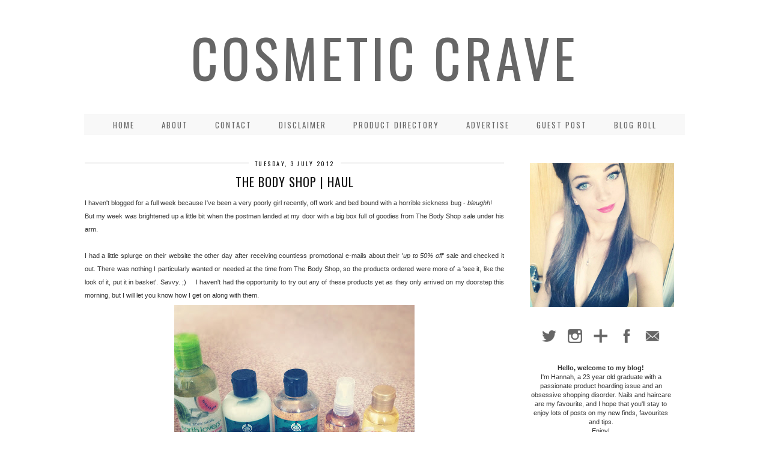

--- FILE ---
content_type: text/html; charset=UTF-8
request_url: https://cosmeticcrave.blogspot.com/2012/07/body-shop-haul.html
body_size: 25603
content:
<!DOCTYPE html>
<html class='v2' dir='ltr' xmlns='http://www.w3.org/1999/xhtml' xmlns:b='http://www.google.com/2005/gml/b' xmlns:data='http://www.google.com/2005/gml/data' xmlns:expr='http://www.google.com/2005/gml/expr'>
<head>
<link href='https://www.blogger.com/static/v1/widgets/335934321-css_bundle_v2.css' rel='stylesheet' type='text/css'/>
<meta content='width=1100' name='viewport'/>
<meta content='text/html; charset=UTF-8' http-equiv='Content-Type'/>
<meta content='blogger' name='generator'/>
<link href='https://cosmeticcrave.blogspot.com/favicon.ico' rel='icon' type='image/x-icon'/>
<link href='http://cosmeticcrave.blogspot.com/2012/07/body-shop-haul.html' rel='canonical'/>
<link rel="alternate" type="application/atom+xml" title="Cosmetic Crave - Atom" href="https://cosmeticcrave.blogspot.com/feeds/posts/default" />
<link rel="alternate" type="application/rss+xml" title="Cosmetic Crave - RSS" href="https://cosmeticcrave.blogspot.com/feeds/posts/default?alt=rss" />
<link rel="service.post" type="application/atom+xml" title="Cosmetic Crave - Atom" href="https://www.blogger.com/feeds/1834344818503799682/posts/default" />

<link rel="alternate" type="application/atom+xml" title="Cosmetic Crave - Atom" href="https://cosmeticcrave.blogspot.com/feeds/4416505968454837443/comments/default" />
<!--Can't find substitution for tag [blog.ieCssRetrofitLinks]-->
<link href='https://blogger.googleusercontent.com/img/b/R29vZ2xl/AVvXsEh8GEQiNodMl8K4bbwkcGaqilhi2KlDQp5laap3Uvv4F2rjgL-WC8BFdo1SkiZDgQhJrT1HFBLITPQlyOLp3evkAYBFVtbOw1FS69Jmi2wq_gI1UPYGkNGickte1hpLaj38pW36ikfh-0ln/s400/IMG_2456%5B1%5D' rel='image_src'/>
<meta content='http://cosmeticcrave.blogspot.com/2012/07/body-shop-haul.html' property='og:url'/>
<meta content='The Body Shop | Haul' property='og:title'/>
<meta content='I haven&#39;t blogged for a full week because I&#39;ve been a very poorly girl recently, off work and bed bound with a horrible sickness bug - bleug...' property='og:description'/>
<meta content='https://blogger.googleusercontent.com/img/b/R29vZ2xl/AVvXsEh8GEQiNodMl8K4bbwkcGaqilhi2KlDQp5laap3Uvv4F2rjgL-WC8BFdo1SkiZDgQhJrT1HFBLITPQlyOLp3evkAYBFVtbOw1FS69Jmi2wq_gI1UPYGkNGickte1hpLaj38pW36ikfh-0ln/w1200-h630-p-k-no-nu/IMG_2456%5B1%5D' property='og:image'/>
<title>Cosmetic Crave: The Body Shop | Haul</title>
<link href="//fonts.googleapis.com/css?family=Oswald:400,700" rel="stylesheet" type="text/css">
<style id='page-skin-1' type='text/css'><!--
body{background:#fff;}
body, .body-fauxcolumn-outer {
font: normal normal 11px verdana, arial, sans-serif;
color: #333;
padding: 0;
}
html body .region-inner {
min-width: 0;
max-width: 100%;
width: auto;
}
a:link {
text-decoration:none;
color: #000;
-webkit-transition: color 0.4s ease-out; /* Saf3.2+, Chrome */
-moz-transition: color 0.4s ease-out; /* Firefox 4+ */
-ms-transition: color 0.4s ease-out; /* IE10+ */
-o-transition: color 0.4s ease-out; /* Opera 10.5+ */
transition: color 0.4s ease-out;
margin:0 !important;
}
a:visited {
text-decoration:none;
color: #000;
}
a:hover {
text-decoration:none;
color: #ddd;
}
.post-body a:link {
text-decoration:underline;
color: #999;
margin:0 !important;
-webkit-transition: color 0.4s ease-out; /* Saf3.2+, Chrome */
-moz-transition: color 0.4s ease-out; /* Firefox 4+ */
-ms-transition: color 0.4s ease-out; /* IE10+ */
-o-transition: color 0.4s ease-out; /* Opera 10.5+ */
transition: color 0.4s ease-out;
}
.navbar{display:none;}
#header-inner{margin-top:20px;}
.body-fauxcolumn-outer .fauxcolumn-inner {
background: transparent none repeat scroll top left;
_background-image: none;
}
.body-fauxcolumn-outer .cap-top {
position: absolute;
z-index: 1;
height: 400px;
width: 100%;
}
.body-fauxcolumn-outer .cap-top .cap-left {
width: 100%;
background: transparent none repeat-x scroll top left;
_background-image: none;
}
.content-outer {
margin-bottom: 1px;
}
.content-inner {
background-color: #ffffff;
}
#crosscol.section{margin:0;}
.socialz img {margin:0 5px;padding:0 3px;opacity:.6;}
.socialz img:hover{opacity:1;}
.sidebar h2 {
font: 12px oswald, arial,sans-serif;
background: #f5f5f5;
color:#666;
letter-spacing: 2px;
text-align: center;
text-transform: uppercase;
padding:2px 0;
margin-bottom:15px;
}
.status-msg-body{font:10px arial, sans-serif;text-transform:uppercase;letter-spacing:1px;color:#666;}
.status-msg-border{border:1px solid #666; opacity:0.25;}
/* Header
----------------------------------------------- */
.header-outer {
background: transparent none repeat-x scroll 0 -400px;
_background-image: none;
}
.Header h1 {
font: 88px 'Oswald',sans-serif;
color: #666;
text-align:center;
letter-spacing:6px;
margin-bottom: 20px;
text-transform:uppercase;
}
#Header1_headerimg{margin:15px auto 35px;}
.Header h1 a {
color: #666;
}
.Header .description {
font-size: 18px;
color: #666;
text-align:center;
}
.header-inner .Header .titlewrapper {
padding: 0 0 10px;
}
.header-inner .Header .descriptionwrapper {
padding: 0 0;
display:none;
}
/* Tabs
----------------------------------------------- */
.widget.PageList{background:#f8f8f8;}
.tabs-inner .widget ul {
font: 20px oswald, arial,sans-serif;
}
.tabs-inner .widget li a {
display: inline-block;
padding: .5em 20px;
color:#666;
text-transform:uppercase;
letter-spacing:2px;
font-size:13px;
}
.tabs-inner .widget li:first-child a {
border-$startSide: none;
}
.tabs-inner .widget li a:hover {
color: #fff;
background:#000;
text-decoration: none;
}
.PageList LI.selected A{font-weight:normal !important;}
/* .widget.PageList{background:#000;} */
.tabs-inner {padding: 0 10px !important;}
.tabs .widget li, .tabs .widget li {
display:inline;
float:none;
}
.PageList {
text-align:center;
}
/* Columns
----------------------------------------------- */
.main-outer {
border-top: 0 solid transparent;
}
.fauxcolumn-left-outer .fauxcolumn-inner {
border-right: 1px solid transparent;
}
.fauxcolumn-right-outer .fauxcolumn-inner {
border-left: 0px solid transparent;
}
.sidebar {
text-align:center;
}
/* Headings
----------------------------------------------- */
h2 {
margin: 0 0 1em 0;
color: #000;
}
/* Widgets
----------------------------------------------- */
.widget .zippy {
color: #999999;
text-shadow: 2px 2px 1px rgba(0, 0, 0, .1);
}
.widget .popular-posts ul {
list-style: none;
}
.widget.Stats {
text-align: center;
}
.widget img {
max-width: 100%;
height:auto;
}
.Image h2 {display:none;}
.Image {text-align:right;}
/* Posts
----------------------------------------------- */
h2.date-header {
font: 10px 'Oswald',arial,sans-serif;
color: #111;
height:3px;
letter-spacing: 1px;
margin: 0 !important;
text-align:center;
/* border-bottom: 1px solid #A4A4A4;
border-top: 1px solid #A4A4A4; */
background:#f5f5f5;
}
.date-header span {
background-color: #fff;
padding: 0 10px;
position: relative;
top: -5px;
letter-spacing:2.5px;
text-transform:uppercase;
}
.status-msg-wrap{margin: 30px auto !important;font-size:100%;}
.main-inner {
padding-top: 45px;
padding-bottom: 65px;
}
.main-inner .column-center-inner {
padding: 0 0;
}
.main-inner .column-center-inner .section {
margin: 0 1em;
}
.post {
margin: 0 0 55px 0;
}
.comments h4 {
font: 18px 'oswald',arial,sans-serif;
text-transform:uppercase;
letter-spacing:1.5px;
margin: .5em 0 0;
color:#111;
}
h3.post-title{
font: 20px 'Oswald',Arial,sans-serif;
margin: .75em 0 0;
text-align:center;
text-transform:uppercase;
letter-spacing:1px;
color:#111;
}
.post-title a{
text-decoration:none;
color:#111;
padding:3px;
}
.post-title a:hover {
color:#ddd;
}
.post-body {
font-size: 100%;
line-height: 2;
position: relative;
text-align:justify;
}
.post-body img{max-width:100%;height:auto;padding:0 !important;margin:10px 0 5px 0;}
.post-body img, .post-body .tr-caption-container, .Profile img, .Image img,
.BlogList .item-thumbnail img {
padding: 2px;
margin:0;
}
.post-body img, .post-body .tr-caption-container {
padding: 5px;
}
.post-body .tr-caption-container {
color: #333333;
}
.post-body .tr-caption-container img {
padding: 0;
background: transparent;
border: none;
-moz-box-shadow: 0 0 0 rgba(0, 0, 0, .1);
-webkit-box-shadow: 0 0 0 rgba(0, 0, 0, .1);
box-shadow: 0 0 0 rgba(0, 0, 0, .1);
}
.post-header {
margin: 0 0 1em;
line-height: 1.6;
font-size: 90%;
}
.post-footer {
margin: 20px -2px 0;
padding: 5px 10px;
background-color: #f9f9f9;
line-height: 1.6;
font: 10px 'oswald',arial,sans-serif;
text-transform:uppercase;
letter-spacing: 1px;
}
#comments .comment-author {
padding-top: 1.5em;
border-top: 1px solid transparent;
background-position: 0 1.5em;
}
#comments .comment-author:first-child {
padding-top: 0;
border-top: none;
}
.avatar-image-container {
margin: .2em 0 0;
}
#comments .avatar-image-container img {
border: 1px solid #eeeeee;
}
input.gsc-search-button,input.gsc-input,.follow-by-email-address{border:1px solid #ccc !important;}
input.gsc-input {width:97% !important;}
.follow-by-email-submit{border:1px solid #ccc !important; background:#eee !important; color:#222 !important; border-radius: 0 !important;}
/* Comments
----------------------------------------------- */
.comments .comments-content .icon.blog-author {
background-repeat: no-repeat;
background-image: url([data-uri]);
}
.comments .comments-content .loadmore a {
border-top: 1px solid #999999;
border-bottom: 1px solid #999999;
}
.comments .comment-thread.inline-thread {
background-color: #ffffff;
}
.comments .continue {
border-top: 2px solid #999999;
}
/* Accents
---------------------------------------------- */
.section-columns td.columns-cell {
border-left: 0px solid transparent;
}
.blog-pager-older-link, .home-link,
.blog-pager-newer-link {
background-color: #ffffff;
padding: 5px;
}
.footer-outer {
border-top: 1px solid #bbbbbb;
}
#blog-pager a{font:18px 'Oswald',sans-serif;color:#000;text-transform:uppercase;letter-spacing:1px;}
#blog-pager a:hover{background-color:#f5f5f5;color:#000;}
.blog-pager-newer-link {
background: url(https://sites.google.com/site/pipdig1/generic_left.png) no-repeat scroll left center #fff;
padding-left: 22px;
}
.blog-pager-older-link {
background: url(https://sites.google.com/site/pipdig1/generic_right.png) no-repeat scroll right center #fff;
padding-right: 22px;
}
.blog-feeds,.post-feeds {
font: 12px oswald,sans-serif;
letter-spacing: 2px;
text-transform: uppercase;
}
/* Mobile
----------------------------------------------- */
body.mobile  {
background-size: auto;
}
.mobile .body-fauxcolumn-outer {
background: transparent none repeat scroll top left;
}
.mobile .body-fauxcolumn-outer .cap-top {
background-size: 100% auto;
}
.mobile .content-outer {
-webkit-box-shadow: 0 0 3px rgba(0, 0, 0, .15);
box-shadow: 0 0 3px rgba(0, 0, 0, .15);
}
body.mobile .AdSense {
margin: 0 -0;
}
.mobile .tabs-inner .widget ul {
margin-left: 0;
margin-right: 0;
}
.mobile .post {
margin: 0;
}
.mobile .main-inner .column-center-inner .section {
margin: 0;
}
.mobile .date-header span {
padding: 0.1em 10px;
margin: 0 -10px;
}
.mobile h3.post-title {
margin: 0;
}
.mobile .blog-pager {
background: transparent none no-repeat scroll top center;
}
.mobile .footer-outer {
border-top: none;
}
.mobile .main-inner, .mobile .footer-inner {
background-color: #ffffff;
}
.mobile-index-contents {
color: #333333;
}
.mobile-link-button {
background-color: #000000;
}
.mobile-link-button a:link, .mobile-link-button a:visited {
color: #ffffff;
}
.mobile .tabs-inner .section:first-child {
border-top: none;
}
.mobile .tabs-inner .PageList .widget-content {
background-color: #eeeeee;
color: #000000;
border-top: 1px solid #dddddd;
border-bottom: 1px solid #dddddd;
}
.mobile .tabs-inner .PageList .widget-content .pagelist-arrow {
border-left: 0px solid #dddddd;
}

--></style>
<style id='template-skin-1' type='text/css'><!--
body {
min-width: 1040px;
}
.content-outer, .content-fauxcolumn-outer, .region-inner {
min-width: 1040px;
max-width: 1040px;
_width: 1040px;
}
.main-inner .columns {
padding-left: 0px;
padding-right: 300px;
}
.main-inner .fauxcolumn-center-outer {
left: 0px;
right: 300px;
/* IE6 does not respect left and right together */
_width: expression(this.parentNode.offsetWidth -
parseInt("0px") -
parseInt("300px") + 'px');
}
.main-inner .fauxcolumn-left-outer {
width: 0px;
}
.main-inner .fauxcolumn-right-outer {
width: 300px;
}
.main-inner .column-left-outer {
width: 0px;
right: 100%;
margin-left: -0px;
}
.main-inner .column-right-outer {
width: 300px;
margin-right: -300px;
}
#layout {
min-width: 0;
}
#layout .content-outer {
min-width: 0;
width: 800px;
}
#layout .region-inner {
min-width: 0;
width: auto;
}
--></style>
<link href='https://www.blogger.com/dyn-css/authorization.css?targetBlogID=1834344818503799682&amp;zx=bebe2973-662a-4558-bcb3-b9718cbd3768' media='none' onload='if(media!=&#39;all&#39;)media=&#39;all&#39;' rel='stylesheet'/><noscript><link href='https://www.blogger.com/dyn-css/authorization.css?targetBlogID=1834344818503799682&amp;zx=bebe2973-662a-4558-bcb3-b9718cbd3768' rel='stylesheet'/></noscript>
<meta name='google-adsense-platform-account' content='ca-host-pub-1556223355139109'/>
<meta name='google-adsense-platform-domain' content='blogspot.com'/>

<!-- data-ad-client=ca-pub-9532942983103188 -->

</head>
<body class='loading'>
<div class='navbar no-items section' id='navbar'>
</div>
<div class='body-fauxcolumns'>
<div class='fauxcolumn-outer body-fauxcolumn-outer'>
<div class='cap-top'>
<div class='cap-left'></div>
<div class='cap-right'></div>
</div>
<div class='fauxborder-left'>
<div class='fauxborder-right'></div>
<div class='fauxcolumn-inner'>
</div>
</div>
<div class='cap-bottom'>
<div class='cap-left'></div>
<div class='cap-right'></div>
</div>
</div>
</div>
<div class='content'>
<div class='content-fauxcolumns'>
<div class='fauxcolumn-outer content-fauxcolumn-outer'>
<div class='cap-top'>
<div class='cap-left'></div>
<div class='cap-right'></div>
</div>
<div class='fauxborder-left'>
<div class='fauxborder-right'></div>
<div class='fauxcolumn-inner'>
</div>
</div>
<div class='cap-bottom'>
<div class='cap-left'></div>
<div class='cap-right'></div>
</div>
</div>
</div>
<div class='content-outer'>
<div class='content-cap-top cap-top'>
<div class='cap-left'></div>
<div class='cap-right'></div>
</div>
<div class='fauxborder-left content-fauxborder-left'>
<div class='fauxborder-right content-fauxborder-right'></div>
<div class='content-inner'>
<header>
<div class='header-outer'>
<div class='header-cap-top cap-top'>
<div class='cap-left'></div>
<div class='cap-right'></div>
</div>
<div class='fauxborder-left header-fauxborder-left'>
<div class='fauxborder-right header-fauxborder-right'></div>
<div class='region-inner header-inner'>
<div class='header section' id='header'><div class='widget Header' data-version='1' id='Header1'>
<div id='header-inner'>
<div class='titlewrapper'>
<h1 class='title'>
<a href='https://cosmeticcrave.blogspot.com/'>
Cosmetic Crave
</a>
</h1>
</div>
<div class='descriptionwrapper'>
<p class='description'><span>
</span></p>
</div>
</div>
</div></div>
</div>
</div>
<div class='header-cap-bottom cap-bottom'>
<div class='cap-left'></div>
<div class='cap-right'></div>
</div>
</div>
</header>
<div class='tabs-outer'>
<div class='tabs-cap-top cap-top'>
<div class='cap-left'></div>
<div class='cap-right'></div>
</div>
<div class='fauxborder-left tabs-fauxborder-left'>
<div class='fauxborder-right tabs-fauxborder-right'></div>
<div class='region-inner tabs-inner'>
<div class='tabs section' id='crosscol'><div class='widget PageList' data-version='1' id='PageList1'>
<h2>Pages</h2>
<div class='widget-content'>
<ul>
<li>
<a href='https://cosmeticcrave.blogspot.com/'>Home</a>
</li>
<li>
<a href='https://cosmeticcrave.blogspot.com/p/about.html'>About</a>
</li>
<li>
<a href='https://cosmeticcrave.blogspot.com/p/contact-me.html'>Contact</a>
</li>
<li>
<a href='https://cosmeticcrave.blogspot.com/p/pr-and-disclaimer.html'>Disclaimer</a>
</li>
<li>
<a href='https://cosmeticcrave.blogspot.com/p/product-directory.html'>Product Directory</a>
</li>
<li>
<a href='https://cosmeticcrave.blogspot.com/p/advertising-and-statistics.html'>Advertise</a>
</li>
<li>
<a href='https://cosmeticcrave.blogspot.com/p/guest-posting.html'>Guest Post</a>
</li>
<li>
<a href='https://cosmeticcrave.blogspot.com/p/blog-roll.html'>Blog Roll</a>
</li>
</ul>
<div class='clear'></div>
</div>
</div></div>
<div class='tabs no-items section' id='crosscol-overflow'></div>
</div>
</div>
<div class='tabs-cap-bottom cap-bottom'>
<div class='cap-left'></div>
<div class='cap-right'></div>
</div>
</div>
<div class='main-outer'>
<div class='main-cap-top cap-top'>
<div class='cap-left'></div>
<div class='cap-right'></div>
</div>
<div class='fauxborder-left main-fauxborder-left'>
<div class='fauxborder-right main-fauxborder-right'></div>
<div class='region-inner main-inner'>
<div class='columns fauxcolumns'>
<div class='fauxcolumn-outer fauxcolumn-center-outer'>
<div class='cap-top'>
<div class='cap-left'></div>
<div class='cap-right'></div>
</div>
<div class='fauxborder-left'>
<div class='fauxborder-right'></div>
<div class='fauxcolumn-inner'>
</div>
</div>
<div class='cap-bottom'>
<div class='cap-left'></div>
<div class='cap-right'></div>
</div>
</div>
<div class='fauxcolumn-outer fauxcolumn-left-outer'>
<div class='cap-top'>
<div class='cap-left'></div>
<div class='cap-right'></div>
</div>
<div class='fauxborder-left'>
<div class='fauxborder-right'></div>
<div class='fauxcolumn-inner'>
</div>
</div>
<div class='cap-bottom'>
<div class='cap-left'></div>
<div class='cap-right'></div>
</div>
</div>
<div class='fauxcolumn-outer fauxcolumn-right-outer'>
<div class='cap-top'>
<div class='cap-left'></div>
<div class='cap-right'></div>
</div>
<div class='fauxborder-left'>
<div class='fauxborder-right'></div>
<div class='fauxcolumn-inner'>
</div>
</div>
<div class='cap-bottom'>
<div class='cap-left'></div>
<div class='cap-right'></div>
</div>
</div>
<!-- corrects IE6 width calculation -->
<div class='columns-inner'>
<div class='column-center-outer'>
<div class='column-center-inner'>
<div class='main section' id='main'><div class='widget Blog' data-version='1' id='Blog1'>
<div class='blog-posts hfeed'>

          <div class="date-outer">
        
<h2 class='date-header'><span>Tuesday, 3 July 2012</span></h2>

          <div class="date-posts">
        
<div class='post-outer'>
<div class='post hentry' itemprop='blogPost' itemscope='itemscope' itemtype='http://schema.org/BlogPosting'>
<meta content='https://blogger.googleusercontent.com/img/b/R29vZ2xl/AVvXsEh8GEQiNodMl8K4bbwkcGaqilhi2KlDQp5laap3Uvv4F2rjgL-WC8BFdo1SkiZDgQhJrT1HFBLITPQlyOLp3evkAYBFVtbOw1FS69Jmi2wq_gI1UPYGkNGickte1hpLaj38pW36ikfh-0ln/s400/IMG_2456%5B1%5D' itemprop='image_url'/>
<meta content='1834344818503799682' itemprop='blogId'/>
<meta content='4416505968454837443' itemprop='postId'/>
<a name='4416505968454837443'></a>
<h3 class='post-title entry-title' itemprop='name'>
The Body Shop | Haul
</h3>
<div class='post-header'>
<div class='post-header-line-1'></div>
</div>
<div class='post-body entry-content' id='post-body-4416505968454837443' itemprop='description articleBody'>
I haven't blogged for a full week because I've been a very poorly girl recently, off work and bed bound with a horrible sickness bug - <i>bleughh</i>!<br />
<a href="https://blogger.googleusercontent.com/img/b/R29vZ2xl/AVvXsEjsuO5XY3rhTaXG8F1E384Dh-WTcH8j3g5HgVdVon7PHSfgo997XxEjgTJTExrHyJlTimymF-oROtNFzfCPyw3RUdIXyLo6vQVS8oCMRvgkLrGR9cQoXd3jm3rT5kt3Goq-onNqn7U6ZNWL/s1600/IMG_2449%255B1%255D" imageanchor="1" style="clear: right; float: right; margin-bottom: 1em; margin-left: 1em;"><br /></a>But my week was brightened up a little bit when the postman landed at my door with a big box full of goodies from The Body Shop sale under his arm.<br />
<br />
I had a little splurge on their website the other day after receiving countless promotional e-mails about their '<i>up to 50% off</i>' sale and checked it out. There was nothing I particularly wanted or needed at the time from The Body Shop, so the products ordered were more of a 'see it, like the look of it, put it in basket'. Savvy. ;) &nbsp; &nbsp; I haven't had the opportunity to try out any of these products yet as they only arrived on my doorstep this morning, but I will let you know how I get on along with them.<br />
<table align="center" cellpadding="0" cellspacing="0" class="tr-caption-container" style="margin-left: auto; margin-right: auto; text-align: center;"><tbody>
<tr><td style="text-align: center;"><a href="https://blogger.googleusercontent.com/img/b/R29vZ2xl/AVvXsEh8GEQiNodMl8K4bbwkcGaqilhi2KlDQp5laap3Uvv4F2rjgL-WC8BFdo1SkiZDgQhJrT1HFBLITPQlyOLp3evkAYBFVtbOw1FS69Jmi2wq_gI1UPYGkNGickte1hpLaj38pW36ikfh-0ln/s1600/IMG_2456%5B1%5D" imageanchor="1" style="margin-left: auto; margin-right: auto;"><img border="0" height="400" src="https://blogger.googleusercontent.com/img/b/R29vZ2xl/AVvXsEh8GEQiNodMl8K4bbwkcGaqilhi2KlDQp5laap3Uvv4F2rjgL-WC8BFdo1SkiZDgQhJrT1HFBLITPQlyOLp3evkAYBFVtbOw1FS69Jmi2wq_gI1UPYGkNGickte1hpLaj38pW36ikfh-0ln/s400/IMG_2456%5B1%5D" width="400" /></a></td></tr>
<tr><td class="tr-caption" style="text-align: center;">Find my instagram: Hannahripley1<br /><br /><a href="https://blogger.googleusercontent.com/img/b/R29vZ2xl/AVvXsEild75SCCrlcQPKmrM5BMiAVdSd1eTjMOGRAHscTl92baFT_zrIF4tXeKq-w_RY-0K4ol41epE-2Ys5IlH-LRP-aImGvVjSCfW1A6zp_j4257W_j-VoM6v5fCrP8Q85WLg1jNq3-3y12efH/s1600/IMG_2444%255B1%255D" imageanchor="1" style="background-color: white; margin-left: 1em; margin-right: 1em;"><img border="0" height="298" src="https://blogger.googleusercontent.com/img/b/R29vZ2xl/AVvXsEild75SCCrlcQPKmrM5BMiAVdSd1eTjMOGRAHscTl92baFT_zrIF4tXeKq-w_RY-0K4ol41epE-2Ys5IlH-LRP-aImGvVjSCfW1A6zp_j4257W_j-VoM6v5fCrP8Q85WLg1jNq3-3y12efH/s400/IMG_2444%255B1%255D" width="400" /></a><a href="https://blogger.googleusercontent.com/img/b/R29vZ2xl/AVvXsEggyXoX7zIjveMmxH8Jzj8GGm2TbNFEIgseEOTfoJAKmi_cGOelkeJNPWnBZfcfmOWmfuxMTQThM7_MOxoloSqfH2ejPCmtc1eEnfEkA-09OgvruF5aCq4Cqa2XL8n6vs9SgdqFpwSLPNGj/s1600/IMG_2445%255B1%255D" imageanchor="1" style="background-color: white; margin-left: 1em; margin-right: 1em;"><img border="0" height="298" src="https://blogger.googleusercontent.com/img/b/R29vZ2xl/AVvXsEggyXoX7zIjveMmxH8Jzj8GGm2TbNFEIgseEOTfoJAKmi_cGOelkeJNPWnBZfcfmOWmfuxMTQThM7_MOxoloSqfH2ejPCmtc1eEnfEkA-09OgvruF5aCq4Cqa2XL8n6vs9SgdqFpwSLPNGj/s400/IMG_2445%255B1%255D" width="400" /></a></td></tr>
</tbody></table>
<br />
The first thing I threw in the basket was the 250ml <u>Cucumber Cleansing Milk</u> for <strike>&#163;4.00</strike>&nbsp;&#163;1.80. I've never tried any of the cleansing milks from The Body Shop before but I thought that &#163;1.80 for a 250ml bottle was an offer too good to miss! It claims to '<i>feel as cool as a cucumber with a cleanser that refreshes and lightly moisturises'. </i>Sounds good to me.<div>
<div class="" style="clear: both; text-align: justify;">
Item number two was the 250ml&nbsp;<u>Passion Fruit Facial Cleansing Gel</u>&nbsp;also for&nbsp;<strike>&#163;4.00</strike>&nbsp;&#163;1.80 which I'm very excited to try out soon.&nbsp;</div>
<div>
&nbsp;</div>
<div class="separator" style="clear: both; text-align: center;">
<a href="https://blogger.googleusercontent.com/img/b/R29vZ2xl/AVvXsEj3t6j9OTFUtAquZli2Sz7z3WYEHeq2Owl6e0tJj4ZKPTQ3z3TtgcvTqZamPjTVPxyZki4VCwud6op5kdo5EwOhpyfL90EyE_zVQFayByUujrI83Y6KmSr1vT44OnGE2mdnx-tkStHVQmS7/s1600/IMG_2450%255B1%255D" imageanchor="1" style="clear: right; float: right; margin-bottom: 1em; margin-left: 1em;"><img border="0" height="400" src="https://blogger.googleusercontent.com/img/b/R29vZ2xl/AVvXsEj3t6j9OTFUtAquZli2Sz7z3WYEHeq2Owl6e0tJj4ZKPTQ3z3TtgcvTqZamPjTVPxyZki4VCwud6op5kdo5EwOhpyfL90EyE_zVQFayByUujrI83Y6KmSr1vT44OnGE2mdnx-tkStHVQmS7/s400/IMG_2450%255B1%255D" width="298" /></a></div>
<div>
<a href="https://blogger.googleusercontent.com/img/b/R29vZ2xl/AVvXsEjsuO5XY3rhTaXG8F1E384Dh-WTcH8j3g5HgVdVon7PHSfgo997XxEjgTJTExrHyJlTimymF-oROtNFzfCPyw3RUdIXyLo6vQVS8oCMRvgkLrGR9cQoXd3jm3rT5kt3Goq-onNqn7U6ZNWL/s1600/IMG_2449%255B1%255D" imageanchor="1" style="clear: left; float: left; margin-bottom: 1em; margin-right: 1em;"><img border="0" height="400" src="https://blogger.googleusercontent.com/img/b/R29vZ2xl/AVvXsEjsuO5XY3rhTaXG8F1E384Dh-WTcH8j3g5HgVdVon7PHSfgo997XxEjgTJTExrHyJlTimymF-oROtNFzfCPyw3RUdIXyLo6vQVS8oCMRvgkLrGR9cQoXd3jm3rT5kt3Goq-onNqn7U6ZNWL/s400/IMG_2449%255B1%255D" width="297" /></a><br /><div class="separator" style="clear: both; text-align: justify;">
<br /></div>
<div class="" style="clear: both; text-align: justify;">
Next up is the 100ml <u>Vanilla Body Mist</u>&nbsp;for <strike>&#163;7.00</strike> &#163;3.15. I've had other scented versions of this product in the past but they've all been received as presents. The bottle is pretty small at only 100ml, so would I pay &#163;7 for it? Hmm.. probably! I was looking for the Mango scent to compliment my Mango Beautifying Oil, but it was all out of stock so I settled with the Vanilla.&nbsp;</div>
<div class="" style="clear: both; text-align: justify;">
<br /></div>
<div class="separator" style="clear: both; text-align: center;">
<a href="https://blogger.googleusercontent.com/img/b/R29vZ2xl/AVvXsEh_Yg5iddhvHS7hiyCxhWmsiJccXEyEDtE2HDoMjGe8bdRso4J6NPDf4uEWWRDn_LTQPbr0HciKEQfQR5dBUVc_gvm2bTc8tqzKxIe182IazVGS7m8iVeSQjQTz8C77wAiFlNPj25B5k2c7/s1600/IMG_2451%255B1%255D" imageanchor="1" style="margin-left: 1em; margin-right: 1em;"><img border="0" height="400" src="https://blogger.googleusercontent.com/img/b/R29vZ2xl/AVvXsEh_Yg5iddhvHS7hiyCxhWmsiJccXEyEDtE2HDoMjGe8bdRso4J6NPDf4uEWWRDn_LTQPbr0HciKEQfQR5dBUVc_gvm2bTc8tqzKxIe182IazVGS7m8iVeSQjQTz8C77wAiFlNPj25B5k2c7/s400/IMG_2451%255B1%255D" width="298" /></a></div>
<div class="separator" style="clear: both; text-align: center;">
<br /></div>
<div class="separator" style="clear: both; text-align: justify;">
Then I spotted the 60ml <u>Wild Cherry Shower Gel</u>&nbsp;for just &#163;1.00. &#163;1?!?!?! I don't know why I didn't get more! but I love this because I like to 'collect' products from the same range as I find the scents work even better when they're layered up and you use more than one of the products from the same range. The Wild Cherry Body Butter is my favourite and I also have the Wild Cherry Body Scrub and Lotions, so imagine how 'cherry-like' I will smell using all of these after using the Wild Cherry Shower Gel too - Mmmmm!</div>
<div class="separator" style="clear: both; text-align: justify;">
<br /></div>
<div class="separator" style="clear: both; text-align: center;">
</div>
<table cellpadding="0" cellspacing="0" class="tr-caption-container" style="float: left; margin-right: 1em; text-align: left;"><tbody>
<tr><td style="text-align: center;"><a href="https://blogger.googleusercontent.com/img/b/R29vZ2xl/AVvXsEg1UpHOSm_h0rWQZ4foNYxCCsr6mU1JgyIlu36dEz3AAG7s8GXcoVOzLFhKoi5ZXC563blc7Jfe2vx676TfOvvJRcVesSXS97kLLnA9je8g6NvAxb77bQVQ6xwyduC1rTPn0ceaRwIGmb-n/s1600/IMG_2452%255B1%255D" imageanchor="1" style="clear: left; margin-bottom: 1em; margin-left: auto; margin-right: auto;"><img border="0" height="400" src="https://blogger.googleusercontent.com/img/b/R29vZ2xl/AVvXsEg1UpHOSm_h0rWQZ4foNYxCCsr6mU1JgyIlu36dEz3AAG7s8GXcoVOzLFhKoi5ZXC563blc7Jfe2vx676TfOvvJRcVesSXS97kLLnA9je8g6NvAxb77bQVQ6xwyduC1rTPn0ceaRwIGmb-n/s400/IMG_2452%255B1%255D" width="298" /></a></td></tr>
<tr><td class="tr-caption" style="text-align: center;">Wild Cherry Shower Gel</td></tr>
</tbody></table>
<br />
<div>
<table align="center" cellpadding="0" cellspacing="0" class="tr-caption-container" style="margin-left: auto; margin-right: auto; text-align: right;"><tbody>
<tr><td style="text-align: center;"><a href="https://blogger.googleusercontent.com/img/b/R29vZ2xl/AVvXsEjwkiW5zjtlMTj_8gW-v9MSDF9tlLxjKjYPzSFw9YlqYFRL15xWZVguAvphEkfB1zwXgjZeMD0F9TpeNokgADvJexibEfyvZgxGlk7uqEP1cRGp16Ki5tTfGSmPA-chmVCp9KJEIvFAecky/s1600/IMG_2453%255B1%255D" imageanchor="1" style="clear: right; margin-bottom: 1em; margin-left: auto; margin-right: auto;"><img border="0" height="400" src="https://blogger.googleusercontent.com/img/b/R29vZ2xl/AVvXsEjwkiW5zjtlMTj_8gW-v9MSDF9tlLxjKjYPzSFw9YlqYFRL15xWZVguAvphEkfB1zwXgjZeMD0F9TpeNokgADvJexibEfyvZgxGlk7uqEP1cRGp16Ki5tTfGSmPA-chmVCp9KJEIvFAecky/s400/IMG_2453%255B1%255D" width="298" /></a></td></tr>
<tr><td class="tr-caption" style="text-align: center;">With its 'companion' - Puree Body Lotion</td></tr>
</tbody></table>
I also love these handy little 60ml bottles that the products come in that are a brilliant travel size. Super convenient for going on holiday or trips away when you don't want to take a huge big bottle away with you, and when you're finished with them remember to keep to bottles so you can decant other products into them too - genius!<br />
<table cellpadding="0" cellspacing="0" class="tr-caption-container" style="float: right; text-align: center;"><tbody>
<tr><td style="text-align: center;"><a href="https://blogger.googleusercontent.com/img/b/R29vZ2xl/AVvXsEh9PEmcXK49p2Mk_T5adxtH5lY7DYrZhdPE3Ls0jem7FUe0MuKXwZnyd-5LB9cRuPFYqaeElYh0-3nJmBzwuXhVPBan_NlSGx-wLbS2ey28_iY0_sZViEMvD4A4UFqIHGi74FLDuU92qg7i/s1600/IMG_2454%255B1%255D" imageanchor="1" style="margin-left: auto; margin-right: auto;"><img border="0" height="478" src="https://blogger.googleusercontent.com/img/b/R29vZ2xl/AVvXsEh9PEmcXK49p2Mk_T5adxtH5lY7DYrZhdPE3Ls0jem7FUe0MuKXwZnyd-5LB9cRuPFYqaeElYh0-3nJmBzwuXhVPBan_NlSGx-wLbS2ey28_iY0_sZViEMvD4A4UFqIHGi74FLDuU92qg7i/s640/IMG_2454%255B1%255D" width="640" /></a></td></tr>
<tr><td class="tr-caption" style="text-align: center;">Super convenient bottle sizes!!<br /><br /><div class="separator" style="clear: both; text-align: center;">
<a href="https://blogger.googleusercontent.com/img/b/R29vZ2xl/AVvXsEiLLK_-zbze5-zYhSqAt11iQ4injqboY3U0yI0NSXxBSfSgIalrqR-bNIBJOWtH-NAKn0nOeUlsbxxR_KQ09BPovYkwcdBH9myMTHVRNm9VYSMbtM0v5UvrSs5zf3pagdeLwNDYjgN7dq0B/s1600/IMG_2448%255B1%255D" imageanchor="1" style="clear: left; float: left; margin-bottom: 1em; margin-right: 1em;"><img border="0" height="400" src="https://blogger.googleusercontent.com/img/b/R29vZ2xl/AVvXsEiLLK_-zbze5-zYhSqAt11iQ4injqboY3U0yI0NSXxBSfSgIalrqR-bNIBJOWtH-NAKn0nOeUlsbxxR_KQ09BPovYkwcdBH9myMTHVRNm9VYSMbtM0v5UvrSs5zf3pagdeLwNDYjgN7dq0B/s400/IMG_2448%255B1%255D" width="298" /></a></div>
<div style="text-align: justify;">
<span style="font-size: small;">A promotional offer that they were running at the time was if you spend a minimum of &#163;5.00 you receive a FREE 250ml Earth Lovers Shower Gel in a scent of your choice. How nice? I opted for Watermelon &amp; Eucalyptus because I thought it would be the freshest and nicest for the summer. Their promo offer at the moment is a free 60ml Pink Grapefruit Shower Gel instead.&nbsp;</span></div>
<div style="text-align: justify;">
<span style="font-size: small;"><br /></span></div>
<div style="text-align: justify;">
<span style="font-size: small;"><br /></span></div>
<div style="text-align: justify;">
<span style="font-size: small;"><br /></span></div>
<div style="text-align: justify;">
<span style="font-size: small;"><br /></span></div>
<div style="text-align: justify;">
<span style="font-size: small;"><br /></span></div>
<div style="text-align: justify;">
<span style="font-size: small;"><br /></span></div>
<div style="text-align: justify;">
<span style="font-size: small;"><br /></span></div>
<div style="text-align: justify;">
<span style="font-size: small;"><br /></span></div>
<div style="text-align: justify;">
<span style="font-size: small;"><br /></span></div>
<div style="text-align: justify;">
<span style="font-size: small;"><br /></span></div>
<div style="text-align: justify;">
<span style="font-size: small;"><br /></span></div>
<div style="text-align: justify;">
<span style="font-size: small;"><br /></span></div>
<div style="text-align: justify;">
<span style="font-size: small;"><br /></span></div>
<div style="text-align: justify;">
<span style="font-size: small;">I'm one of those people who just does not like paying for P&amp;P. Stingy, I know. But if there's an opportunity to get free delivery then I'll be opting for it, even if it takes a few days longer to arrive. The Body Shop only offers free delivery on orders over &#163;25 and my little basket was at less &#163;10, and with most products being in the sale for just a couple of pounds, then it was going to take a long time to fill up to &#163;25 just for free postage, plus it would mean spending an extra &#163;15 just to avoid the &#163;2.99 postage cost. So I reluctantly just paid for postage. Tell me, is it just me who hates to pay for p&amp;p - I'd love to know?!</span></div>
<div style="text-align: justify;">
<span style="font-size: small;"><br /></span></div>
<div style="text-align: justify;">
<span style="font-size: small;"><br /></span></div>
<div style="text-align: justify;">
<span style="font-size: small;">Those of you who are up to scratch on your maths may have wondered how I bagged some products for less than 50% when it was an <i>'up to 50% off</i>' sale, i.e. &#163;3.15 instead of &#163;7.00. Well, holders of an 'Love Your Body' Card are entitled to an extra 10% off everything, including sale items, so there you go, that's where the extra 35p discount came from. 'Love Your Body' Cards cost &#163;5.00 but do give you 10% discount at all times on absolutely everything, and you receive a &#163;5.00 voucher in your birthday month, plus get a free gift worth &#163;5 after 4 instore purchases, and a gift worth &#163;10 after 8 in store purchases. Worth the money? I'll let you decide.</span></div>
<div style="text-align: justify;">
<br /></div>
<div class="separator" style="clear: both; text-align: center;">
<a href="https://blogger.googleusercontent.com/img/b/R29vZ2xl/AVvXsEi5gvCnuVnyjZTzCKvNxXeCWlPOaRRacw7134SqsNw0aIGDHebdVGt5iCGsVg0IsEgyCk-I0ZUww-99GCNxm1-qxBZ1z23UVyM6uy1tPU_l8Hj0pvG5cS_V6s2NV4Qz3uAzUZYSTajZWEgi/s1600/IMG_2447%255B1%255D" imageanchor="1" style="background-color: white; margin-left: 1em; margin-right: 1em; text-align: center;"><img border="0" height="297" src="https://blogger.googleusercontent.com/img/b/R29vZ2xl/AVvXsEi5gvCnuVnyjZTzCKvNxXeCWlPOaRRacw7134SqsNw0aIGDHebdVGt5iCGsVg0IsEgyCk-I0ZUww-99GCNxm1-qxBZ1z23UVyM6uy1tPU_l8Hj0pvG5cS_V6s2NV4Qz3uAzUZYSTajZWEgi/s400/IMG_2447%255B1%255D" width="400" /></a></div>
<div style="text-align: justify;">
</div>
<div style="text-align: justify;">
<br /></div>
<div class="separator" style="clear: both; text-align: center;">
<a href="https://blogger.googleusercontent.com/img/b/R29vZ2xl/AVvXsEhEMaFobsXgOr-EdXpEQE_Tmz_Yp7LX9ZxoJ4rfvIEj8ds5gj3IytY6G-E0fVT5DfgnuZ2sMX66mtaHVMzs3lrtqpRyg9r7xdAKu_GBy4yJ2YR85Yc4fVgsHVPLT8-vl-o4Pv1Vv-Z6qa0X/s1600/IMG_2455%255B1%255D" imageanchor="1" style="margin-left: 1em; margin-right: 1em;"><img border="0" height="298" src="https://blogger.googleusercontent.com/img/b/R29vZ2xl/AVvXsEhEMaFobsXgOr-EdXpEQE_Tmz_Yp7LX9ZxoJ4rfvIEj8ds5gj3IytY6G-E0fVT5DfgnuZ2sMX66mtaHVMzs3lrtqpRyg9r7xdAKu_GBy4yJ2YR85Yc4fVgsHVPLT8-vl-o4Pv1Vv-Z6qa0X/s400/IMG_2455%255B1%255D" width="400" /></a></div>
<div class="separator" style="clear: both; text-align: center;">
<br /></div>
<div class="separator" style="clear: both; text-align: center;">
<br /></div>
<div class="separator" style="clear: both; text-align: center;">
Hope you enjoyed!</div>
<div class="separator" style="clear: both; text-align: center;">
xxx.</div>
<div class="separator" style="clear: both; text-align: center;">
<br /></div>
<div style="text-align: justify;">
<span style="font-size: small;"><br /></span></div>
</td></tr>
</tbody></table>
<br /></div>
</div>
</div>
<div style='clear: both;'></div>
</div>
<div class='post-footer'>
<div class='post-footer-line post-footer-line-1'><span class='post-author vcard'>
Posted by
<span class='fn' itemprop='author' itemscope='itemscope' itemtype='http://schema.org/Person'>
<meta content='https://www.blogger.com/profile/05694010720401944180' itemprop='url'/>
<a class='g-profile' href='https://www.blogger.com/profile/05694010720401944180' rel='author' title='author profile'>
<span itemprop='name'>Hannah Ripley</span>
</a>
</span>
</span>
<span class='post-timestamp'>
at
<meta content='http://cosmeticcrave.blogspot.com/2012/07/body-shop-haul.html' itemprop='url'/>
<a class='timestamp-link' href='https://cosmeticcrave.blogspot.com/2012/07/body-shop-haul.html' rel='bookmark' title='permanent link'><abbr class='published' itemprop='datePublished' title='2012-07-03T13:53:00+01:00'>1:53 pm</abbr></a>
</span>
<span class='post-comment-link'>
</span>
<span class='post-icons'>
<span class='item-control blog-admin pid-58299358'>
<a href='https://www.blogger.com/post-edit.g?blogID=1834344818503799682&postID=4416505968454837443&from=pencil' title='Edit Post'>
<img alt='' class='icon-action' height='18' src='https://resources.blogblog.com/img/icon18_edit_allbkg.gif' width='18'/>
</a>
</span>
</span>
<div class='post-share-buttons goog-inline-block'>
<a class='goog-inline-block share-button sb-email' href='https://www.blogger.com/share-post.g?blogID=1834344818503799682&postID=4416505968454837443&target=email' target='_blank' title='Email This'><span class='share-button-link-text'>Email This</span></a><a class='goog-inline-block share-button sb-blog' href='https://www.blogger.com/share-post.g?blogID=1834344818503799682&postID=4416505968454837443&target=blog' onclick='window.open(this.href, "_blank", "height=270,width=475"); return false;' target='_blank' title='BlogThis!'><span class='share-button-link-text'>BlogThis!</span></a><a class='goog-inline-block share-button sb-twitter' href='https://www.blogger.com/share-post.g?blogID=1834344818503799682&postID=4416505968454837443&target=twitter' target='_blank' title='Share to X'><span class='share-button-link-text'>Share to X</span></a><a class='goog-inline-block share-button sb-facebook' href='https://www.blogger.com/share-post.g?blogID=1834344818503799682&postID=4416505968454837443&target=facebook' onclick='window.open(this.href, "_blank", "height=430,width=640"); return false;' target='_blank' title='Share to Facebook'><span class='share-button-link-text'>Share to Facebook</span></a><a class='goog-inline-block share-button sb-pinterest' href='https://www.blogger.com/share-post.g?blogID=1834344818503799682&postID=4416505968454837443&target=pinterest' target='_blank' title='Share to Pinterest'><span class='share-button-link-text'>Share to Pinterest</span></a>
</div>
</div>
<div class='post-footer-line post-footer-line-2'><span class='post-labels'>
Labels:
<a href='https://cosmeticcrave.blogspot.com/search/label/body%20mist' rel='tag'>body mist</a>,
<a href='https://cosmeticcrave.blogspot.com/search/label/cleanser' rel='tag'>cleanser</a>,
<a href='https://cosmeticcrave.blogspot.com/search/label/haul' rel='tag'>haul</a>,
<a href='https://cosmeticcrave.blogspot.com/search/label/sale' rel='tag'>sale</a>,
<a href='https://cosmeticcrave.blogspot.com/search/label/shower%20gel' rel='tag'>shower gel</a>,
<a href='https://cosmeticcrave.blogspot.com/search/label/the%20body%20shop' rel='tag'>the body shop</a>
</span>
</div>
<div class='post-footer-line post-footer-line-3'><span class='post-location'>
</span>
</div>
</div>
</div>
<div class='comments' id='comments'>
<a name='comments'></a>
<h4>12 comments:</h4>
<div class='comments-content'>
<script async='async' src='' type='text/javascript'></script>
<script type='text/javascript'>
    (function() {
      var items = null;
      var msgs = null;
      var config = {};

// <![CDATA[
      var cursor = null;
      if (items && items.length > 0) {
        cursor = parseInt(items[items.length - 1].timestamp) + 1;
      }

      var bodyFromEntry = function(entry) {
        var text = (entry &&
                    ((entry.content && entry.content.$t) ||
                     (entry.summary && entry.summary.$t))) ||
            '';
        if (entry && entry.gd$extendedProperty) {
          for (var k in entry.gd$extendedProperty) {
            if (entry.gd$extendedProperty[k].name == 'blogger.contentRemoved') {
              return '<span class="deleted-comment">' + text + '</span>';
            }
          }
        }
        return text;
      }

      var parse = function(data) {
        cursor = null;
        var comments = [];
        if (data && data.feed && data.feed.entry) {
          for (var i = 0, entry; entry = data.feed.entry[i]; i++) {
            var comment = {};
            // comment ID, parsed out of the original id format
            var id = /blog-(\d+).post-(\d+)/.exec(entry.id.$t);
            comment.id = id ? id[2] : null;
            comment.body = bodyFromEntry(entry);
            comment.timestamp = Date.parse(entry.published.$t) + '';
            if (entry.author && entry.author.constructor === Array) {
              var auth = entry.author[0];
              if (auth) {
                comment.author = {
                  name: (auth.name ? auth.name.$t : undefined),
                  profileUrl: (auth.uri ? auth.uri.$t : undefined),
                  avatarUrl: (auth.gd$image ? auth.gd$image.src : undefined)
                };
              }
            }
            if (entry.link) {
              if (entry.link[2]) {
                comment.link = comment.permalink = entry.link[2].href;
              }
              if (entry.link[3]) {
                var pid = /.*comments\/default\/(\d+)\?.*/.exec(entry.link[3].href);
                if (pid && pid[1]) {
                  comment.parentId = pid[1];
                }
              }
            }
            comment.deleteclass = 'item-control blog-admin';
            if (entry.gd$extendedProperty) {
              for (var k in entry.gd$extendedProperty) {
                if (entry.gd$extendedProperty[k].name == 'blogger.itemClass') {
                  comment.deleteclass += ' ' + entry.gd$extendedProperty[k].value;
                } else if (entry.gd$extendedProperty[k].name == 'blogger.displayTime') {
                  comment.displayTime = entry.gd$extendedProperty[k].value;
                }
              }
            }
            comments.push(comment);
          }
        }
        return comments;
      };

      var paginator = function(callback) {
        if (hasMore()) {
          var url = config.feed + '?alt=json&v=2&orderby=published&reverse=false&max-results=50';
          if (cursor) {
            url += '&published-min=' + new Date(cursor).toISOString();
          }
          window.bloggercomments = function(data) {
            var parsed = parse(data);
            cursor = parsed.length < 50 ? null
                : parseInt(parsed[parsed.length - 1].timestamp) + 1
            callback(parsed);
            window.bloggercomments = null;
          }
          url += '&callback=bloggercomments';
          var script = document.createElement('script');
          script.type = 'text/javascript';
          script.src = url;
          document.getElementsByTagName('head')[0].appendChild(script);
        }
      };
      var hasMore = function() {
        return !!cursor;
      };
      var getMeta = function(key, comment) {
        if ('iswriter' == key) {
          var matches = !!comment.author
              && comment.author.name == config.authorName
              && comment.author.profileUrl == config.authorUrl;
          return matches ? 'true' : '';
        } else if ('deletelink' == key) {
          return config.baseUri + '/comment/delete/'
               + config.blogId + '/' + comment.id;
        } else if ('deleteclass' == key) {
          return comment.deleteclass;
        }
        return '';
      };

      var replybox = null;
      var replyUrlParts = null;
      var replyParent = undefined;

      var onReply = function(commentId, domId) {
        if (replybox == null) {
          // lazily cache replybox, and adjust to suit this style:
          replybox = document.getElementById('comment-editor');
          if (replybox != null) {
            replybox.height = '250px';
            replybox.style.display = 'block';
            replyUrlParts = replybox.src.split('#');
          }
        }
        if (replybox && (commentId !== replyParent)) {
          replybox.src = '';
          document.getElementById(domId).insertBefore(replybox, null);
          replybox.src = replyUrlParts[0]
              + (commentId ? '&parentID=' + commentId : '')
              + '#' + replyUrlParts[1];
          replyParent = commentId;
        }
      };

      var hash = (window.location.hash || '#').substring(1);
      var startThread, targetComment;
      if (/^comment-form_/.test(hash)) {
        startThread = hash.substring('comment-form_'.length);
      } else if (/^c[0-9]+$/.test(hash)) {
        targetComment = hash.substring(1);
      }

      // Configure commenting API:
      var configJso = {
        'maxDepth': config.maxThreadDepth
      };
      var provider = {
        'id': config.postId,
        'data': items,
        'loadNext': paginator,
        'hasMore': hasMore,
        'getMeta': getMeta,
        'onReply': onReply,
        'rendered': true,
        'initComment': targetComment,
        'initReplyThread': startThread,
        'config': configJso,
        'messages': msgs
      };

      var render = function() {
        if (window.goog && window.goog.comments) {
          var holder = document.getElementById('comment-holder');
          window.goog.comments.render(holder, provider);
        }
      };

      // render now, or queue to render when library loads:
      if (window.goog && window.goog.comments) {
        render();
      } else {
        window.goog = window.goog || {};
        window.goog.comments = window.goog.comments || {};
        window.goog.comments.loadQueue = window.goog.comments.loadQueue || [];
        window.goog.comments.loadQueue.push(render);
      }
    })();
// ]]>
  </script>
<div id='comment-holder'>
<div class="comment-thread toplevel-thread"><ol id="top-ra"><li class="comment" id="c5246082049001462710"><div class="avatar-image-container"><img src="//4.bp.blogspot.com/-a83XF5CYYZ4/U41z4VfbxRI/AAAAAAAABi0/I7bAbUyPepA/s35/securedownload.jpeg" alt=""/></div><div class="comment-block"><div class="comment-header"><cite class="user"><a href="https://www.blogger.com/profile/18183777790386362312" rel="nofollow">Pareasa</a></cite><span class="icon user "></span><span class="datetime secondary-text"><a rel="nofollow" href="https://cosmeticcrave.blogspot.com/2012/07/body-shop-haul.html?showComment=1341345492651#c5246082049001462710">Tuesday, 3 July 2012 at 20:58:00 BST</a></span></div><p class="comment-content">Great haul! I wish I had a Body Shop near me. I just found your blog and love it! I&#39;m now following! I really like the quality of your pictures. What camera do you use?<br><br>xo, Pareasa <br><a href="http://www.thefabjournal.blogspot.com" rel="nofollow">The F.A.B Journal</a></p><span class="comment-actions secondary-text"><a class="comment-reply" target="_self" data-comment-id="5246082049001462710">Reply</a><span class="item-control blog-admin blog-admin pid-1399278830"><a target="_self" href="https://www.blogger.com/comment/delete/1834344818503799682/5246082049001462710">Delete</a></span></span></div><div class="comment-replies"><div id="c5246082049001462710-rt" class="comment-thread inline-thread hidden"><span class="thread-toggle thread-expanded"><span class="thread-arrow"></span><span class="thread-count"><a target="_self">Replies</a></span></span><ol id="c5246082049001462710-ra" class="thread-chrome thread-expanded"><div></div><div id="c5246082049001462710-continue" class="continue"><a class="comment-reply" target="_self" data-comment-id="5246082049001462710">Reply</a></div></ol></div></div><div class="comment-replybox-single" id="c5246082049001462710-ce"></div></li><li class="comment" id="c2688313732665955636"><div class="avatar-image-container"><img src="//blogger.googleusercontent.com/img/b/R29vZ2xl/AVvXsEg6UpHXQj3Cvkn4R8KYYyS8NnTLI9L39mA_0n58o5VjgJ3XwionRvZHUWJn-3x_Csyvv6CveBqevJH0uyUybhxdH_I-RNKODuXR2KJjQBOaByE9G9PXHP5wwyrKt-njRw/s45-c/98eb5928033511e3aeb522000a9f14e4_7+%281%29.jpg" alt=""/></div><div class="comment-block"><div class="comment-header"><cite class="user"><a href="https://www.blogger.com/profile/05694010720401944180" rel="nofollow">Hannah Ripley</a></cite><span class="icon user blog-author"></span><span class="datetime secondary-text"><a rel="nofollow" href="https://cosmeticcrave.blogspot.com/2012/07/body-shop-haul.html?showComment=1341352623631#c2688313732665955636">Tuesday, 3 July 2012 at 22:57:00 BST</a></span></div><p class="comment-content">Oh thanks I&#39;ll check out your blog now! I don&#39;t have a Body Shop anywhere near my home town either that&#39;s why most of my orders are made online! Oo I only use the camera on my iPhone 4, so nothing fancy, I just feel it takes clearer images than the cheapo camera that I have :) xx</p><span class="comment-actions secondary-text"><a class="comment-reply" target="_self" data-comment-id="2688313732665955636">Reply</a><span class="item-control blog-admin blog-admin pid-58299358"><a target="_self" href="https://www.blogger.com/comment/delete/1834344818503799682/2688313732665955636">Delete</a></span></span></div><div class="comment-replies"><div id="c2688313732665955636-rt" class="comment-thread inline-thread"><span class="thread-toggle thread-expanded"><span class="thread-arrow"></span><span class="thread-count"><a target="_self">Replies</a></span></span><ol id="c2688313732665955636-ra" class="thread-chrome thread-expanded"><div><li class="comment" id="c6717336452695198681"><div class="avatar-image-container"><img src="//4.bp.blogspot.com/-a83XF5CYYZ4/U41z4VfbxRI/AAAAAAAABi0/I7bAbUyPepA/s35/securedownload.jpeg" alt=""/></div><div class="comment-block"><div class="comment-header"><cite class="user"><a href="https://www.blogger.com/profile/18183777790386362312" rel="nofollow">Pareasa</a></cite><span class="icon user "></span><span class="datetime secondary-text"><a rel="nofollow" href="https://cosmeticcrave.blogspot.com/2012/07/body-shop-haul.html?showComment=1341446779634#c6717336452695198681">Thursday, 5 July 2012 at 01:06:00 BST</a></span></div><p class="comment-content">Wow! I wish my phone would take great quality pictures like yours does! Thank you for replying! :)</p><span class="comment-actions secondary-text"><span class="item-control blog-admin blog-admin pid-1399278830"><a target="_self" href="https://www.blogger.com/comment/delete/1834344818503799682/6717336452695198681">Delete</a></span></span></div><div class="comment-replies"><div id="c6717336452695198681-rt" class="comment-thread inline-thread hidden"><span class="thread-toggle thread-expanded"><span class="thread-arrow"></span><span class="thread-count"><a target="_self">Replies</a></span></span><ol id="c6717336452695198681-ra" class="thread-chrome thread-expanded"><div></div><div id="c6717336452695198681-continue" class="continue"><a class="comment-reply" target="_self" data-comment-id="6717336452695198681">Reply</a></div></ol></div></div><div class="comment-replybox-single" id="c6717336452695198681-ce"></div></li></div><div id="c2688313732665955636-continue" class="continue"><a class="comment-reply" target="_self" data-comment-id="2688313732665955636">Reply</a></div></ol></div></div><div class="comment-replybox-single" id="c2688313732665955636-ce"></div></li><li class="comment" id="c7561412437657886642"><div class="avatar-image-container"><img src="//www.blogger.com/img/blogger_logo_round_35.png" alt=""/></div><div class="comment-block"><div class="comment-header"><cite class="user"><a href="https://www.blogger.com/profile/14290674265778123611" rel="nofollow">Charlotte Rushton</a></cite><span class="icon user "></span><span class="datetime secondary-text"><a rel="nofollow" href="https://cosmeticcrave.blogspot.com/2012/07/body-shop-haul.html?showComment=1341406630315#c7561412437657886642">Wednesday, 4 July 2012 at 13:57:00 BST</a></span></div><p class="comment-content">This is a fab haul post, you got loads for your moneey - Impressive! <br>xoxox<br><br>http://charpee-charpee.blogspot.co.uk/</p><span class="comment-actions secondary-text"><a class="comment-reply" target="_self" data-comment-id="7561412437657886642">Reply</a><span class="item-control blog-admin blog-admin pid-224900769"><a target="_self" href="https://www.blogger.com/comment/delete/1834344818503799682/7561412437657886642">Delete</a></span></span></div><div class="comment-replies"><div id="c7561412437657886642-rt" class="comment-thread inline-thread"><span class="thread-toggle thread-expanded"><span class="thread-arrow"></span><span class="thread-count"><a target="_self">Replies</a></span></span><ol id="c7561412437657886642-ra" class="thread-chrome thread-expanded"><div><li class="comment" id="c1523794102782631214"><div class="avatar-image-container"><img src="//blogger.googleusercontent.com/img/b/R29vZ2xl/AVvXsEg6UpHXQj3Cvkn4R8KYYyS8NnTLI9L39mA_0n58o5VjgJ3XwionRvZHUWJn-3x_Csyvv6CveBqevJH0uyUybhxdH_I-RNKODuXR2KJjQBOaByE9G9PXHP5wwyrKt-njRw/s45-c/98eb5928033511e3aeb522000a9f14e4_7+%281%29.jpg" alt=""/></div><div class="comment-block"><div class="comment-header"><cite class="user"><a href="https://www.blogger.com/profile/05694010720401944180" rel="nofollow">Hannah Ripley</a></cite><span class="icon user blog-author"></span><span class="datetime secondary-text"><a rel="nofollow" href="https://cosmeticcrave.blogspot.com/2012/07/body-shop-haul.html?showComment=1343044214193#c1523794102782631214">Monday, 23 July 2012 at 12:50:00 BST</a></span></div><p class="comment-content">I know, they have amazing discounts when their sales are on - love it! xx</p><span class="comment-actions secondary-text"><span class="item-control blog-admin blog-admin pid-58299358"><a target="_self" href="https://www.blogger.com/comment/delete/1834344818503799682/1523794102782631214">Delete</a></span></span></div><div class="comment-replies"><div id="c1523794102782631214-rt" class="comment-thread inline-thread hidden"><span class="thread-toggle thread-expanded"><span class="thread-arrow"></span><span class="thread-count"><a target="_self">Replies</a></span></span><ol id="c1523794102782631214-ra" class="thread-chrome thread-expanded"><div></div><div id="c1523794102782631214-continue" class="continue"><a class="comment-reply" target="_self" data-comment-id="1523794102782631214">Reply</a></div></ol></div></div><div class="comment-replybox-single" id="c1523794102782631214-ce"></div></li></div><div id="c7561412437657886642-continue" class="continue"><a class="comment-reply" target="_self" data-comment-id="7561412437657886642">Reply</a></div></ol></div></div><div class="comment-replybox-single" id="c7561412437657886642-ce"></div></li><li class="comment" id="c1031027548678562575"><div class="avatar-image-container"><img src="//blogger.googleusercontent.com/img/b/R29vZ2xl/AVvXsEjmfIAMulgXX4Do3qEWSu3XlhQ8mQtxC51za5oify_TNKybZPgK3u324AEHdKqWR_llZvV39xt3o3r1b5M4JGNCMvcZ23NDFyQzP0O8M7MSnj_kqapBujtSI8XPW_Vb1Q/s45-c/IMG_1488+-+Copy.JPG" alt=""/></div><div class="comment-block"><div class="comment-header"><cite class="user"><a href="https://www.blogger.com/profile/06460865760987833292" rel="nofollow">hannah</a></cite><span class="icon user "></span><span class="datetime secondary-text"><a rel="nofollow" href="https://cosmeticcrave.blogspot.com/2012/07/body-shop-haul.html?showComment=1341568599765#c1031027548678562575">Friday, 6 July 2012 at 10:56:00 BST</a></span></div><p class="comment-content">What a fabulous post - full of bargains!! I can&#39;t believe how cheap it all was :) and I too hate!! paying for P+P, it&#39;s one of those things that can make or break a sale buy - because if I just haven&#39;t got enough in my basket I begrudge paying the postage!! x</p><span class="comment-actions secondary-text"><a class="comment-reply" target="_self" data-comment-id="1031027548678562575">Reply</a><span class="item-control blog-admin blog-admin pid-1539174149"><a target="_self" href="https://www.blogger.com/comment/delete/1834344818503799682/1031027548678562575">Delete</a></span></span></div><div class="comment-replies"><div id="c1031027548678562575-rt" class="comment-thread inline-thread"><span class="thread-toggle thread-expanded"><span class="thread-arrow"></span><span class="thread-count"><a target="_self">Replies</a></span></span><ol id="c1031027548678562575-ra" class="thread-chrome thread-expanded"><div><li class="comment" id="c8208969248498523921"><div class="avatar-image-container"><img src="//blogger.googleusercontent.com/img/b/R29vZ2xl/AVvXsEg6UpHXQj3Cvkn4R8KYYyS8NnTLI9L39mA_0n58o5VjgJ3XwionRvZHUWJn-3x_Csyvv6CveBqevJH0uyUybhxdH_I-RNKODuXR2KJjQBOaByE9G9PXHP5wwyrKt-njRw/s45-c/98eb5928033511e3aeb522000a9f14e4_7+%281%29.jpg" alt=""/></div><div class="comment-block"><div class="comment-header"><cite class="user"><a href="https://www.blogger.com/profile/05694010720401944180" rel="nofollow">Hannah Ripley</a></cite><span class="icon user blog-author"></span><span class="datetime secondary-text"><a rel="nofollow" href="https://cosmeticcrave.blogspot.com/2012/07/body-shop-haul.html?showComment=1343044254954#c8208969248498523921">Monday, 23 July 2012 at 12:50:00 BST</a></span></div><p class="comment-content">Glad I&#39;m not the only person who doesn&#39;t like paying p&amp;p! xx</p><span class="comment-actions secondary-text"><span class="item-control blog-admin blog-admin pid-58299358"><a target="_self" href="https://www.blogger.com/comment/delete/1834344818503799682/8208969248498523921">Delete</a></span></span></div><div class="comment-replies"><div id="c8208969248498523921-rt" class="comment-thread inline-thread hidden"><span class="thread-toggle thread-expanded"><span class="thread-arrow"></span><span class="thread-count"><a target="_self">Replies</a></span></span><ol id="c8208969248498523921-ra" class="thread-chrome thread-expanded"><div></div><div id="c8208969248498523921-continue" class="continue"><a class="comment-reply" target="_self" data-comment-id="8208969248498523921">Reply</a></div></ol></div></div><div class="comment-replybox-single" id="c8208969248498523921-ce"></div></li></div><div id="c1031027548678562575-continue" class="continue"><a class="comment-reply" target="_self" data-comment-id="1031027548678562575">Reply</a></div></ol></div></div><div class="comment-replybox-single" id="c1031027548678562575-ce"></div></li><li class="comment" id="c3090027334202179511"><div class="avatar-image-container"><img src="//www.blogger.com/img/blogger_logo_round_35.png" alt=""/></div><div class="comment-block"><div class="comment-header"><cite class="user"><a href="https://www.blogger.com/profile/14290674265778123611" rel="nofollow">Charlotte Rushton</a></cite><span class="icon user "></span><span class="datetime secondary-text"><a rel="nofollow" href="https://cosmeticcrave.blogspot.com/2012/07/body-shop-haul.html?showComment=1342265983537#c3090027334202179511">Saturday, 14 July 2012 at 12:39:00 BST</a></span></div><p class="comment-content">I&#39;ve tagged you in a liebster award post on my blog hun! <br>xxoxo <br>http://charpee-charpee.blogspot.co.uk/</p><span class="comment-actions secondary-text"><a class="comment-reply" target="_self" data-comment-id="3090027334202179511">Reply</a><span class="item-control blog-admin blog-admin pid-224900769"><a target="_self" href="https://www.blogger.com/comment/delete/1834344818503799682/3090027334202179511">Delete</a></span></span></div><div class="comment-replies"><div id="c3090027334202179511-rt" class="comment-thread inline-thread"><span class="thread-toggle thread-expanded"><span class="thread-arrow"></span><span class="thread-count"><a target="_self">Replies</a></span></span><ol id="c3090027334202179511-ra" class="thread-chrome thread-expanded"><div><li class="comment" id="c8530995790025784896"><div class="avatar-image-container"><img src="//blogger.googleusercontent.com/img/b/R29vZ2xl/AVvXsEg6UpHXQj3Cvkn4R8KYYyS8NnTLI9L39mA_0n58o5VjgJ3XwionRvZHUWJn-3x_Csyvv6CveBqevJH0uyUybhxdH_I-RNKODuXR2KJjQBOaByE9G9PXHP5wwyrKt-njRw/s45-c/98eb5928033511e3aeb522000a9f14e4_7+%281%29.jpg" alt=""/></div><div class="comment-block"><div class="comment-header"><cite class="user"><a href="https://www.blogger.com/profile/05694010720401944180" rel="nofollow">Hannah Ripley</a></cite><span class="icon user blog-author"></span><span class="datetime secondary-text"><a rel="nofollow" href="https://cosmeticcrave.blogspot.com/2012/07/body-shop-haul.html?showComment=1343044274541#c8530995790025784896">Monday, 23 July 2012 at 12:51:00 BST</a></span></div><p class="comment-content">Ohh thank you darling, I&#39;m going to have a look at your blog now :) xx</p><span class="comment-actions secondary-text"><span class="item-control blog-admin blog-admin pid-58299358"><a target="_self" href="https://www.blogger.com/comment/delete/1834344818503799682/8530995790025784896">Delete</a></span></span></div><div class="comment-replies"><div id="c8530995790025784896-rt" class="comment-thread inline-thread hidden"><span class="thread-toggle thread-expanded"><span class="thread-arrow"></span><span class="thread-count"><a target="_self">Replies</a></span></span><ol id="c8530995790025784896-ra" class="thread-chrome thread-expanded"><div></div><div id="c8530995790025784896-continue" class="continue"><a class="comment-reply" target="_self" data-comment-id="8530995790025784896">Reply</a></div></ol></div></div><div class="comment-replybox-single" id="c8530995790025784896-ce"></div></li></div><div id="c3090027334202179511-continue" class="continue"><a class="comment-reply" target="_self" data-comment-id="3090027334202179511">Reply</a></div></ol></div></div><div class="comment-replybox-single" id="c3090027334202179511-ce"></div></li><li class="comment" id="c1317365374850141883"><div class="avatar-image-container"><img src="//blogger.googleusercontent.com/img/b/R29vZ2xl/AVvXsEhw6id_Lyrg8Scvq02Eu9d7SwoJa1QBMfvCZpa7IZO2D5t6d0bt8FYmdAGoU7djAjmx2jeTGl6cGf_R7nFcbcJswcEUzCbuYYNsS7irScVz_zMUMZq2NZA3UulReA97yA/s45-c/*" alt=""/></div><div class="comment-block"><div class="comment-header"><cite class="user"><a href="https://www.blogger.com/profile/13494865927982243985" rel="nofollow">Laura B</a></cite><span class="icon user "></span><span class="datetime secondary-text"><a rel="nofollow" href="https://cosmeticcrave.blogspot.com/2012/07/body-shop-haul.html?showComment=1342516938950#c1317365374850141883">Tuesday, 17 July 2012 at 10:22:00 BST</a></span></div><p class="comment-content">I love the body shop&#39;s body washes. They smell amazing! I had the watermelon one and loved it! xo</p><span class="comment-actions secondary-text"><a class="comment-reply" target="_self" data-comment-id="1317365374850141883">Reply</a><span class="item-control blog-admin blog-admin pid-1474011058"><a target="_self" href="https://www.blogger.com/comment/delete/1834344818503799682/1317365374850141883">Delete</a></span></span></div><div class="comment-replies"><div id="c1317365374850141883-rt" class="comment-thread inline-thread hidden"><span class="thread-toggle thread-expanded"><span class="thread-arrow"></span><span class="thread-count"><a target="_self">Replies</a></span></span><ol id="c1317365374850141883-ra" class="thread-chrome thread-expanded"><div></div><div id="c1317365374850141883-continue" class="continue"><a class="comment-reply" target="_self" data-comment-id="1317365374850141883">Reply</a></div></ol></div></div><div class="comment-replybox-single" id="c1317365374850141883-ce"></div></li><li class="comment" id="c2481653231977200992"><div class="avatar-image-container"><img src="//www.blogger.com/img/blogger_logo_round_35.png" alt=""/></div><div class="comment-block"><div class="comment-header"><cite class="user"><a href="https://www.blogger.com/profile/06579132653432717779" rel="nofollow">Unknown</a></cite><span class="icon user "></span><span class="datetime secondary-text"><a rel="nofollow" href="https://cosmeticcrave.blogspot.com/2012/07/body-shop-haul.html?showComment=1462444718024#c2481653231977200992">Thursday, 5 May 2016 at 11:38:00 BST</a></span></div><p class="comment-content"><a href="http://www.coachpursesoutlet.in.net" rel="nofollow"><strong>coach purses on sale</strong></a><br><a href="http://www.coachfactoryonlineoutlet.com.co" rel="nofollow"><strong>coach factory outlet</strong></a><br><a href="http://www.michael-kors-bags.me.uk" rel="nofollow"><strong>michale kors uk</strong></a><br><a href="http://www.michaelkorsoutlet-online.us.org" rel="nofollow"><strong>michael kors outlet stores</strong></a><br><a href="http://www.poloralphlaurenoutletonlines.us.com" rel="nofollow"><strong>polo ralph lauren outlet online</strong></a><br><a href="http://www.pradaoutlet.name" rel="nofollow"><strong>prada handbags</strong></a><br><a href="http://www.adidasnmd.us.org" rel="nofollow"><strong>adidas shoes</strong></a><br><a href="http://www.oakley.nom.co" rel="nofollow"><strong>cheap oakleys</strong></a><br><a href="http://www.fitflopssaleclearance.net" rel="nofollow"><strong>fitflops shoes</strong></a><br><a href="http://www.raybanoutletnyc.com" rel="nofollow"><strong>ray ban sunglasses sale</strong></a><br><a href="http://www.rolexdaytona.in.net" rel="nofollow"><strong>rolex submariner</strong></a><br><a href="http://www.lacosteshoes.us" rel="nofollow"><strong>lacoste shoes</strong></a><br><a href="http://www.adidasuk.me.uk" rel="nofollow"><strong>adidas shoes</strong></a><br><a href="http://michaelkors.eshopping.us.com" rel="nofollow"><strong>michael kors outlet clearance</strong></a><br><a href="http://www.michael-kors-outlet.ca" rel="nofollow"><strong>michael kors canada</strong></a><br><a href="http://www.nike-blazerlow.fr" rel="nofollow"><strong>nike blazer</strong></a><br><a href="http://www.michaelkorsoutletvip.in.net" rel="nofollow"><strong>michael kors outlet</strong></a><br><a href="http://rayban.eshopping.us.com" rel="nofollow"><strong>ray ban sunglasses outlet</strong></a><br><a href="http://www.hermesbelt.in.net" rel="nofollow"><strong>hermes belt</strong></a><br><a href="http://www.pandoracharms.com.co" rel="nofollow"><strong>pandora charms</strong></a><br><a href="http://www.underarmourshoes.cc" rel="nofollow"><strong>under armour</strong></a><br><a href="http://www.michaelkorsoutletclearance.com.co" rel="nofollow"><strong>michael kors handbags</strong></a><br><a href="http://www.ralph-lauren-pas-cher.fr" rel="nofollow"><strong>ralph lauren pas cher</strong></a><br><a href="http://www.cheapfakeoakleysoutlet.com" rel="nofollow"><strong>cheap oakleys</strong></a><br><a href="http://www.coachfactoryoutletonline.us.org" rel="nofollow"><strong>coach factory outlet online</strong></a><br><a href="http://www.michaelkorspurses.in.net" rel="nofollow"><strong>michael kors outlet online</strong></a><br><a href="http://www.nikecortez.com.co" rel="nofollow"><strong>nike cortez shoes</strong></a><br><a href="http://www.michael-korsoutlet.ca" rel="nofollow"><strong>michael kors canada</strong></a><br><a href="http://www.hollisteruksale.org.uk" rel="nofollow"><strong>hollister hoodies</strong></a><br><a href="http://www.cheapjordans-shoes.us.com" rel="nofollow"><strong>cheap jordan shoes</strong></a><br><a href="http://www.edhardyukclothing.me.uk" rel="nofollow"><strong>ed hardy uk</strong></a><br><a href="http://www.louisvuitton-borse.it" rel="nofollow"><strong>louis vuitton borse</strong></a><br><a href="http://www.conversetrainer.co.uk" rel="nofollow"><strong>white converse</strong></a><br><a href="http://www.coachpursesoutlet.in.net" rel="nofollow"><strong>coach outlet online</strong></a><br><a href="http://www.reebokshoes.in.net" rel="nofollow"><strong>reebok</strong></a><br><a href="http://www.katespadehandbags.net.co" rel="nofollow"><strong>kate spade outlet online</strong></a><br>XIAOPWEI 20160505</p><span class="comment-actions secondary-text"><a class="comment-reply" target="_self" data-comment-id="2481653231977200992">Reply</a><span class="item-control blog-admin blog-admin pid-711389459"><a target="_self" href="https://www.blogger.com/comment/delete/1834344818503799682/2481653231977200992">Delete</a></span></span></div><div class="comment-replies"><div id="c2481653231977200992-rt" class="comment-thread inline-thread hidden"><span class="thread-toggle thread-expanded"><span class="thread-arrow"></span><span class="thread-count"><a target="_self">Replies</a></span></span><ol id="c2481653231977200992-ra" class="thread-chrome thread-expanded"><div></div><div id="c2481653231977200992-continue" class="continue"><a class="comment-reply" target="_self" data-comment-id="2481653231977200992">Reply</a></div></ol></div></div><div class="comment-replybox-single" id="c2481653231977200992-ce"></div></li><li class="comment" id="c7339589182595288133"><div class="avatar-image-container"><img src="//www.blogger.com/img/blogger_logo_round_35.png" alt=""/></div><div class="comment-block"><div class="comment-header"><cite class="user"><a href="https://www.blogger.com/profile/06706103784662708840" rel="nofollow">Unknown</a></cite><span class="icon user "></span><span class="datetime secondary-text"><a rel="nofollow" href="https://cosmeticcrave.blogspot.com/2012/07/body-shop-haul.html?showComment=1468288140464#c7339589182595288133">Tuesday, 12 July 2016 at 02:49:00 BST</a></span></div><p class="comment-content">7.12lllllyuan&quot;<a href="javascript:void(0);" rel="nofollow"><strong>louis vuitton handbags outlet</strong></a>&quot;<br>&quot;<a href="javascript:void(0);" rel="nofollow"><strong>ray ban sunglasses</strong></a>&quot;<br>&quot;<a href="javascript:void(0);" rel="nofollow"><strong>true religion jeans sale</strong></a>&quot;<br>&quot;<a href="javascript:void(0);" rel="nofollow"><strong>ralph lauren pas cher</strong></a>&quot;<br>&quot;<a href="javascript:void(0);" rel="nofollow"><strong>michael kors outlet store</strong></a>&quot;<br>&quot;<a href="javascript:void(0);" rel="nofollow"><strong>michael kors outlet clearance</strong></a>&quot;<br>&quot;<a href="javascript:void(0);" rel="nofollow"><strong>rolex uk</strong></a>&quot;<br>&quot;<a href="javascript:void(0);" rel="nofollow"><strong>prada handbags</strong></a>&quot;<br>&quot;<a href="javascript:void(0);" rel="nofollow"><strong>michael kors outlet</strong></a>&quot;<br>&quot;<a href="javascript:void(0);" rel="nofollow"><strong>sac louis vuitton pas cher</strong></a>&quot;<br>&quot;<a href="javascript:void(0);" rel="nofollow"><strong>calvin klein outlet</strong></a>&quot;<br>&quot;<a href="javascript:void(0);" rel="nofollow"><strong>longchamp handbags</strong></a>&quot;<br>&quot;<a href="javascript:void(0);" rel="nofollow"><strong>mbt shoes</strong></a>&quot;<br>&quot;<a href="javascript:void(0);" rel="nofollow"><strong>cheap replica watches</strong></a>&quot;<br>&quot;<a href="javascript:void(0);" rel="nofollow"><strong>oakley sunglasses</strong></a>&quot;<br>&quot;<a href="javascript:void(0);" rel="nofollow"><strong>coach outlet online</strong></a>&quot;<br>&quot;<a href="javascript:void(0);" rel="nofollow"><strong>oakley sunglasses sale</strong></a>&quot;<br>&quot;<a href="javascript:void(0);" rel="nofollow"><strong>christian louboutin outlet</strong></a>&quot;<br>&quot;<a href="javascript:void(0);" rel="nofollow"><strong>ray ban sunglasses</strong></a>&quot;<br>&quot;<a href="javascript:void(0);" rel="nofollow"><strong>bottega veneta outlet</strong></a>&quot;<br>&quot;<a href="javascript:void(0);" rel="nofollow"><strong>oakley sunglasses wholesale</strong></a>&quot;<br>&quot;<a href="javascript:void(0);" rel="nofollow"><strong>hermes outlet store</strong></a>&quot;<br>&quot;<a href="javascript:void(0);" rel="nofollow"><strong>ray ban sunglasses</strong></a>&quot;<br>&quot;<a href="javascript:void(0);" rel="nofollow"><strong>true religion jeans</strong></a>&quot;<br>&quot;<a href="javascript:void(0);" rel="nofollow"><strong>ghd uk</strong></a>&quot;<br>&quot;<a href="javascript:void(0);" rel="nofollow"><strong>louis vuitton sunglasses</strong></a>&quot;<br>&quot;<a href="javascript:void(0);" rel="nofollow"><strong>jordan shoes</strong></a>&quot;<br>&quot;<a href="javascript:void(0);" rel="nofollow"><strong>coach factory outlet</strong></a>&quot;<br>&quot;<a href="javascript:void(0);" rel="nofollow"><strong>ralph lauren,polo ralph lauren,ralph lauren outlet,ralph lauren italia,ralph lauren sito ufficiale</strong></a>&quot;<br>&quot;<a href="javascript:void(0);" rel="nofollow"><strong>gucci outlet online</strong></a>&quot;<br>&quot;<a href="javascript:void(0);" rel="nofollow"><strong>oakley sunglasses</strong></a>&quot;<br>&quot;<a href="javascript:void(0);" rel="nofollow"><strong>michael kors online</strong></a>&quot;<br>&quot;<a href="javascript:void(0);" rel="nofollow"><strong>michael kors outlet uk</strong></a>&quot;<br>&quot;<a href="javascript:void(0);" rel="nofollow"><strong>fitflops clearance</strong></a>&quot;<br>&quot;<a href="javascript:void(0);" rel="nofollow"><strong>michael kors outlet clearance</strong></a>&quot;<br>7.12</p><span class="comment-actions secondary-text"><a class="comment-reply" target="_self" data-comment-id="7339589182595288133">Reply</a><span class="item-control blog-admin blog-admin pid-354108549"><a target="_self" href="https://www.blogger.com/comment/delete/1834344818503799682/7339589182595288133">Delete</a></span></span></div><div class="comment-replies"><div id="c7339589182595288133-rt" class="comment-thread inline-thread hidden"><span class="thread-toggle thread-expanded"><span class="thread-arrow"></span><span class="thread-count"><a target="_self">Replies</a></span></span><ol id="c7339589182595288133-ra" class="thread-chrome thread-expanded"><div></div><div id="c7339589182595288133-continue" class="continue"><a class="comment-reply" target="_self" data-comment-id="7339589182595288133">Reply</a></div></ol></div></div><div class="comment-replybox-single" id="c7339589182595288133-ce"></div></li></ol><div id="top-continue" class="continue"><a class="comment-reply" target="_self">Add comment</a></div><div class="comment-replybox-thread" id="top-ce"></div><div class="loadmore hidden" data-post-id="4416505968454837443"><a target="_self">Load more...</a></div></div>
</div>
</div>
<p class='comment-footer'>
<div class='comment-form'>
<a name='comment-form'></a>
<p>Thank you all so much for visiting Cosmetic Crave, and thank you for taking the time to read and leave a comment. I read and appreciate every single comment that is left and I do try my best to reply to comments (I&#39;ll admit I&#39;m not the best for keeping on top of this). If you leave a comment with a direct and specific question I will often use Twitter to respond to you so I know you see it.<br />Thanks!</p>
<a href='https://www.blogger.com/comment/frame/1834344818503799682?po=4416505968454837443&hl=en-GB&saa=85391&origin=https://cosmeticcrave.blogspot.com' id='comment-editor-src'></a>
<iframe allowtransparency='true' class='blogger-iframe-colorize blogger-comment-from-post' frameborder='0' height='410px' id='comment-editor' name='comment-editor' src='' width='100%'></iframe>
<script src='https://www.blogger.com/static/v1/jsbin/1345082660-comment_from_post_iframe.js' type='text/javascript'></script>
<script type='text/javascript'>
      BLOG_CMT_createIframe('https://www.blogger.com/rpc_relay.html');
    </script>
</div>
</p>
<div id='backlinks-container'>
<div id='Blog1_backlinks-container'>
</div>
</div>
</div>
</div>

        </div></div>
      
</div>
<div class='blog-pager' id='blog-pager'>
<span id='blog-pager-newer-link'>
<a class='blog-pager-newer-link' href='https://cosmeticcrave.blogspot.com/2012/07/shesaid-beauty-box-july-2012.html' id='Blog1_blog-pager-newer-link' title='Newer Post'>Newer Post</a>
</span>
<span id='blog-pager-older-link'>
<a class='blog-pager-older-link' href='https://cosmeticcrave.blogspot.com/2012/06/new-products-from-fragrance-direct-haul.html' id='Blog1_blog-pager-older-link' title='Older Post'>Older Post</a>
</span>
<a class='home-link' href='https://cosmeticcrave.blogspot.com/'>Home</a>
</div>
<div class='clear'></div>
<div class='post-feeds'>
<div class='feed-links'>
Subscribe to:
<a class='feed-link' href='https://cosmeticcrave.blogspot.com/feeds/4416505968454837443/comments/default' target='_blank' type='application/atom+xml'>Post Comments (Atom)</a>
</div>
</div>
</div></div>
</div>
</div>
<div class='column-left-outer'>
<div class='column-left-inner'>
<aside>
</aside>
</div>
</div>
<div class='column-right-outer'>
<div class='column-right-inner'>
<aside>
<div class='sidebar section' id='sidebar-right-1'><div class='widget Image' data-version='1' id='Image1'>
<h2>Your Photo</h2>
<div class='widget-content'>
<img alt='Your Photo' height='960' id='Image1_img' src='https://blogger.googleusercontent.com/img/b/R29vZ2xl/AVvXsEh0axoiAXsIPR15Tn6cu7yLhy00BU8sdNS2JD3isocU2aD4nycJGVeRkPxxqMyrx29fthWj2Hhhby3pmkEAy86sfq8fr4Q7zMPsChjh3_io8pQIaTNG8g3585mL_FJk5mDo8vR0wOpUE7g/s1600/10418218_10154181002275133_2623536429859719868_n.jpg' width='960'/>
<br/>
</div>
<div class='clear'></div>
</div><div class='widget HTML' data-version='1' id='HTML1'>
<div class='widget-content'>
<div class='socialz' align="center">
<a href='http://www.twitter.com/cosmeticcrave' target='_blank'><img height="24" src="https://lh3.googleusercontent.com/blogger_img_proxy/AEn0k_tLfOoFbzsF-P6UPAuh7U3g_whNtp2K9Hzquok8U45E1p-o6UU6RYj_D4lrC7HwM2g0BqK0VBvL3-j09nokDIsociEKpsFL=s0-d" width="24"></a>
<a href='http://www.instagram.com/hannahripley1' target='_blank'><img height="24" src="https://lh3.googleusercontent.com/blogger_img_proxy/AEn0k_tqXPUwgcHeY3_C06aYcwRDjYp3G-TfGnoLUYa8gTNul60HKVgEnxwgJq3r8WlOY6OFzUjtLA1ltccZLPJ_YJGVhzxt5h3Xwg=s0-d" width="24"></a>
<a href='http://www.bloglovin.com/en/blog/3969773' target='_blank'><img height="24" src="https://lh3.googleusercontent.com/blogger_img_proxy/AEn0k_vymLX9VBLGsMnuQwVUP3DQWMAIGkU737HoMEAEuKMX3pWb-A6OwDv_YwdA7-2druiGCGLgAvv666XeopdM26olFyRZFgCILbk=s0-d" width="24"></a>
<a href='http://www.facebook.com/cosmeticcrave' target='_blank'><img height="24" src="https://lh3.googleusercontent.com/blogger_img_proxy/AEn0k_t_iSPaI1MFfPvrbLeqXn98uJyvRE7jjtuOgkMusYXB4weH4EJG6sC5ZE0eGpXkGC89YeHHnHBZQdE8V_jSnS3dTsfFaJ-N=s0-d" width="24"></a>
<a href='/p/contact-me.html' target='_blank'><img height="24" src="https://lh3.googleusercontent.com/blogger_img_proxy/AEn0k_uaGn1p98K0EL_h2q40TYwKgAjpaDWtcNfGsD0ECiLEVCCjTtKMcGscsLAUBEtF8mNGT8tPNrFdyWxeSbWBa0Ylgm3l=s0-d" width="24"></a>
</div>
</div>
<div class='clear'></div>
</div><div class='widget HTML' data-version='1' id='HTML8'>
<div class='widget-content'>
<b>Hello, welcome to my blog!</b><br />
I'm Hannah, a 23 year old graduate with a passionate product hoarding issue and an obsessive shopping disorder. Nails and haircare are my favourite, and I hope that you'll stay to enjoy lots of posts on my new finds, favourites and tips.<br />
Enjoy!<br />
<span style="color:#ff6666;">&#9829;</span>
</div>
<div class='clear'></div>
</div><div class='widget HTML' data-version='1' id='HTML7'>
<div class='widget-content'>
<center>
<a title="Follow Cosmetic Crave on Bloglovin" href="http://www.bloglovin.com/en/blog/3969773"><img border="0" alt="Follow on Bloglovin" src="https://lh3.googleusercontent.com/blogger_img_proxy/AEn0k_sagi2FhDVCpFVFug4qQaezm9zaIPnlEL2MwuiWH5lIFBcXwM2VnBS8f7czyb6ZyikG_FwgQTXGY71Eki4BHCYJqgVFXDCCypaVmXFaGp_UVmKDALajwMfjf4Pypxj4wKaLuAbf9w=s0-d"></a>
</center>
</div>
<div class='clear'></div>
</div><div class='widget Followers' data-version='1' id='Followers1'>
<div class='widget-content'>
<div id='Followers1-wrapper'>
<div style='margin-right:2px;'>
<div><script type="text/javascript" src="https://apis.google.com/js/platform.js"></script>
<div id="followers-iframe-container"></div>
<script type="text/javascript">
    window.followersIframe = null;
    function followersIframeOpen(url) {
      gapi.load("gapi.iframes", function() {
        if (gapi.iframes && gapi.iframes.getContext) {
          window.followersIframe = gapi.iframes.getContext().openChild({
            url: url,
            where: document.getElementById("followers-iframe-container"),
            messageHandlersFilter: gapi.iframes.CROSS_ORIGIN_IFRAMES_FILTER,
            messageHandlers: {
              '_ready': function(obj) {
                window.followersIframe.getIframeEl().height = obj.height;
              },
              'reset': function() {
                window.followersIframe.close();
                followersIframeOpen("https://www.blogger.com/followers/frame/1834344818503799682?colors\x3dCgt0cmFuc3BhcmVudBILdHJhbnNwYXJlbnQaByMwMDAwMDAiByMwMDAwMDAqByNGRkZGRkYyByMwMDAwMDA6ByMwMDAwMDBCByMwMDAwMDBKByMwMDAwMDBSByNGRkZGRkZaC3RyYW5zcGFyZW50\x26pageSize\x3d21\x26hl\x3den-GB\x26origin\x3dhttps://cosmeticcrave.blogspot.com");
              },
              'open': function(url) {
                window.followersIframe.close();
                followersIframeOpen(url);
              }
            }
          });
        }
      });
    }
    followersIframeOpen("https://www.blogger.com/followers/frame/1834344818503799682?colors\x3dCgt0cmFuc3BhcmVudBILdHJhbnNwYXJlbnQaByMwMDAwMDAiByMwMDAwMDAqByNGRkZGRkYyByMwMDAwMDA6ByMwMDAwMDBCByMwMDAwMDBKByMwMDAwMDBSByNGRkZGRkZaC3RyYW5zcGFyZW50\x26pageSize\x3d21\x26hl\x3den-GB\x26origin\x3dhttps://cosmeticcrave.blogspot.com");
  </script></div>
</div>
</div>
<div class='clear'></div>
</div>
</div><div class='widget PopularPosts' data-version='1' id='PopularPosts1'>
<h2>&#160;Popular</h2>
<div class='widget-content popular-posts'>
<ul>
<li>
<div class='item-thumbnail-only'>
<div class='item-thumbnail'>
<a href='https://cosmeticcrave.blogspot.com/2013/06/whats-in-my-make-up-bag-holiday-edition.html' target='_blank'>
<img alt='' border='0' src='https://blogger.googleusercontent.com/img/b/R29vZ2xl/AVvXsEgR__spAgltRv_8Mgk1WtGmdxVjEkpNGkNNoG22J56iKXkcE3948e5kZt7WQbmhlHKASijzMzIIvn8ObEodj0YQSUIe0SQPOt04gX1RD9_t6lXNdsHhXd4ErAGsKblwsWBlcxrxVzw5ox09/w72-h72-p-k-no-nu/1.jpg'/>
</a>
</div>
<div class='item-title'><a href='https://cosmeticcrave.blogspot.com/2013/06/whats-in-my-make-up-bag-holiday-edition.html'>What's In My Make Up Bag | Holiday Edition</a></div>
</div>
<div style='clear: both;'></div>
</li>
<li>
<div class='item-thumbnail-only'>
<div class='item-thumbnail'>
<a href='https://cosmeticcrave.blogspot.com/2014/10/new-real-techniques-limited-edition-set.html' target='_blank'>
<img alt='' border='0' src='https://blogger.googleusercontent.com/img/b/R29vZ2xl/AVvXsEjEFf0QCvbW0Jk2NO-dmvMhX_2ENkHRFFUsXrC5kMN1gkzWQnPX_GovuKEH0ToZOh5J3Su9EDIyrcpgkkxk6ShD3ZZF7xcq7CXzNH2ap3FMdJUUsx6GQC8K83-gHJxje2yfAm8tYAuu-PA/w72-h72-p-k-no-nu/Real+Techniques+Nics+Picks+Cosmetic+Crave.jpg'/>
</a>
</div>
<div class='item-title'><a href='https://cosmeticcrave.blogspot.com/2014/10/new-real-techniques-limited-edition-set.html'>New Real Techniques Limited Edition Set: 'Nic's Picks'</a></div>
</div>
<div style='clear: both;'></div>
</li>
<li>
<div class='item-thumbnail-only'>
<div class='item-thumbnail'>
<a href='https://cosmeticcrave.blogspot.com/2013/07/international-giveaway-1000-followers-1.html' target='_blank'>
<img alt='' border='0' src='https://blogger.googleusercontent.com/img/b/R29vZ2xl/AVvXsEgSkl4DNqGEhj56p6fcg2sh8DlRSvYm7K_y4SYVvbf1JAyeK6sCMHHWEkDgUQS_0m4BKjpreHHQ8golrL7s3FxNZqhaWQmRsm1Zi0o_ESRujMUqsTKnAbpEc6mXptty_c4VuoXz0j2B1M0y/w72-h72-p-k-no-nu/giveaway.jpg'/>
</a>
</div>
<div class='item-title'><a href='https://cosmeticcrave.blogspot.com/2013/07/international-giveaway-1000-followers-1.html'>Closed Giveaway: 1000 Followers & 1 Year</a></div>
</div>
<div style='clear: both;'></div>
</li>
<li>
<div class='item-thumbnail-only'>
<div class='item-thumbnail'>
<a href='https://cosmeticcrave.blogspot.com/2012/11/review-lee-stafford-hair-growth.html' target='_blank'>
<img alt='' border='0' src='https://blogger.googleusercontent.com/img/b/R29vZ2xl/AVvXsEiiUEqLnvA_42Lo80NS73jCw7k2uuZKLly0qFQsqf5pIkmD27j_cyc6Cwa-f4_oCcJZzhIavG4cTWJIDnbd56_X5udW-VF_TmcykRpn48LxFQaQSoQymKvsGsx9PjDuMU65iGvgr7lU9qOK/w72-h72-p-k-no-nu/P1000835.JPG'/>
</a>
</div>
<div class='item-title'><a href='https://cosmeticcrave.blogspot.com/2012/11/review-lee-stafford-hair-growth.html'>Review: Lee Stafford Hair Growth Treatment Mask</a></div>
</div>
<div style='clear: both;'></div>
</li>
<li>
<div class='item-thumbnail-only'>
<div class='item-thumbnail'>
<a href='https://cosmeticcrave.blogspot.com/2013/04/review-garnier-summer-body-gradual.html' target='_blank'>
<img alt='' border='0' src='https://blogger.googleusercontent.com/img/b/R29vZ2xl/AVvXsEhU5spk8Vm_x4I7-coL-k7dL_ydJzRy3-IKDYAbqAYcnSQ1_J3fJ8kkUy2RuQfNe15hrYn7x6Vvjdh2zA0PMlTRfsl-DfESKCqsGBpjpZ_5soMcfOi1dwTSDhUgVUwFZvaNXDHxPCYyMm_m/w72-h72-p-k-no-nu/DSCN1167.JPG'/>
</a>
</div>
<div class='item-title'><a href='https://cosmeticcrave.blogspot.com/2013/04/review-garnier-summer-body-gradual.html'>Review: Garnier Summer Body Gradual Tanning Lotion</a></div>
</div>
<div style='clear: both;'></div>
</li>
</ul>
<div class='clear'></div>
</div>
</div><div class='widget BlogSearch' data-version='1' id='BlogSearch1'>
<h2 class='title'>&#160;Search</h2>
<div class='widget-content'>
<div id='BlogSearch1_form'>
<form action='https://cosmeticcrave.blogspot.com/search' class='gsc-search-box' target='_top'>
<table cellpadding='0' cellspacing='0' class='gsc-search-box'>
<tbody>
<tr>
<td class='gsc-input'>
<input autocomplete='off' class='gsc-input' name='q' size='10' title='search' type='text' value=''/>
</td>
<td class='gsc-search-button'>
<input class='gsc-search-button' title='search' type='submit' value='Search'/>
</td>
</tr>
</tbody>
</table>
</form>
</div>
</div>
<div class='clear'></div>
</div><div class='widget BlogArchive' data-version='1' id='BlogArchive1'>
<h2>Archive</h2>
<div class='widget-content'>
<div id='ArchiveList'>
<div id='BlogArchive1_ArchiveList'>
<ul class='hierarchy'>
<li class='archivedate collapsed'>
<a class='toggle' href='javascript:void(0)'>
<span class='zippy'>

        &#9658;&#160;
      
</span>
</a>
<a class='post-count-link' href='https://cosmeticcrave.blogspot.com/2014/'>
2014
</a>
<span class='post-count' dir='ltr'>(30)</span>
<ul class='hierarchy'>
<li class='archivedate collapsed'>
<a class='toggle' href='javascript:void(0)'>
<span class='zippy'>

        &#9658;&#160;
      
</span>
</a>
<a class='post-count-link' href='https://cosmeticcrave.blogspot.com/2014/10/'>
October
</a>
<span class='post-count' dir='ltr'>(1)</span>
</li>
</ul>
<ul class='hierarchy'>
<li class='archivedate collapsed'>
<a class='toggle' href='javascript:void(0)'>
<span class='zippy'>

        &#9658;&#160;
      
</span>
</a>
<a class='post-count-link' href='https://cosmeticcrave.blogspot.com/2014/07/'>
July
</a>
<span class='post-count' dir='ltr'>(4)</span>
</li>
</ul>
<ul class='hierarchy'>
<li class='archivedate collapsed'>
<a class='toggle' href='javascript:void(0)'>
<span class='zippy'>

        &#9658;&#160;
      
</span>
</a>
<a class='post-count-link' href='https://cosmeticcrave.blogspot.com/2014/04/'>
April
</a>
<span class='post-count' dir='ltr'>(6)</span>
</li>
</ul>
<ul class='hierarchy'>
<li class='archivedate collapsed'>
<a class='toggle' href='javascript:void(0)'>
<span class='zippy'>

        &#9658;&#160;
      
</span>
</a>
<a class='post-count-link' href='https://cosmeticcrave.blogspot.com/2014/03/'>
March
</a>
<span class='post-count' dir='ltr'>(3)</span>
</li>
</ul>
<ul class='hierarchy'>
<li class='archivedate collapsed'>
<a class='toggle' href='javascript:void(0)'>
<span class='zippy'>

        &#9658;&#160;
      
</span>
</a>
<a class='post-count-link' href='https://cosmeticcrave.blogspot.com/2014/02/'>
February
</a>
<span class='post-count' dir='ltr'>(5)</span>
</li>
</ul>
<ul class='hierarchy'>
<li class='archivedate collapsed'>
<a class='toggle' href='javascript:void(0)'>
<span class='zippy'>

        &#9658;&#160;
      
</span>
</a>
<a class='post-count-link' href='https://cosmeticcrave.blogspot.com/2014/01/'>
January
</a>
<span class='post-count' dir='ltr'>(11)</span>
</li>
</ul>
</li>
</ul>
<ul class='hierarchy'>
<li class='archivedate collapsed'>
<a class='toggle' href='javascript:void(0)'>
<span class='zippy'>

        &#9658;&#160;
      
</span>
</a>
<a class='post-count-link' href='https://cosmeticcrave.blogspot.com/2013/'>
2013
</a>
<span class='post-count' dir='ltr'>(161)</span>
<ul class='hierarchy'>
<li class='archivedate collapsed'>
<a class='toggle' href='javascript:void(0)'>
<span class='zippy'>

        &#9658;&#160;
      
</span>
</a>
<a class='post-count-link' href='https://cosmeticcrave.blogspot.com/2013/12/'>
December
</a>
<span class='post-count' dir='ltr'>(5)</span>
</li>
</ul>
<ul class='hierarchy'>
<li class='archivedate collapsed'>
<a class='toggle' href='javascript:void(0)'>
<span class='zippy'>

        &#9658;&#160;
      
</span>
</a>
<a class='post-count-link' href='https://cosmeticcrave.blogspot.com/2013/11/'>
November
</a>
<span class='post-count' dir='ltr'>(4)</span>
</li>
</ul>
<ul class='hierarchy'>
<li class='archivedate collapsed'>
<a class='toggle' href='javascript:void(0)'>
<span class='zippy'>

        &#9658;&#160;
      
</span>
</a>
<a class='post-count-link' href='https://cosmeticcrave.blogspot.com/2013/10/'>
October
</a>
<span class='post-count' dir='ltr'>(12)</span>
</li>
</ul>
<ul class='hierarchy'>
<li class='archivedate collapsed'>
<a class='toggle' href='javascript:void(0)'>
<span class='zippy'>

        &#9658;&#160;
      
</span>
</a>
<a class='post-count-link' href='https://cosmeticcrave.blogspot.com/2013/09/'>
September
</a>
<span class='post-count' dir='ltr'>(17)</span>
</li>
</ul>
<ul class='hierarchy'>
<li class='archivedate collapsed'>
<a class='toggle' href='javascript:void(0)'>
<span class='zippy'>

        &#9658;&#160;
      
</span>
</a>
<a class='post-count-link' href='https://cosmeticcrave.blogspot.com/2013/08/'>
August
</a>
<span class='post-count' dir='ltr'>(14)</span>
</li>
</ul>
<ul class='hierarchy'>
<li class='archivedate collapsed'>
<a class='toggle' href='javascript:void(0)'>
<span class='zippy'>

        &#9658;&#160;
      
</span>
</a>
<a class='post-count-link' href='https://cosmeticcrave.blogspot.com/2013/07/'>
July
</a>
<span class='post-count' dir='ltr'>(20)</span>
</li>
</ul>
<ul class='hierarchy'>
<li class='archivedate collapsed'>
<a class='toggle' href='javascript:void(0)'>
<span class='zippy'>

        &#9658;&#160;
      
</span>
</a>
<a class='post-count-link' href='https://cosmeticcrave.blogspot.com/2013/06/'>
June
</a>
<span class='post-count' dir='ltr'>(14)</span>
</li>
</ul>
<ul class='hierarchy'>
<li class='archivedate collapsed'>
<a class='toggle' href='javascript:void(0)'>
<span class='zippy'>

        &#9658;&#160;
      
</span>
</a>
<a class='post-count-link' href='https://cosmeticcrave.blogspot.com/2013/05/'>
May
</a>
<span class='post-count' dir='ltr'>(13)</span>
</li>
</ul>
<ul class='hierarchy'>
<li class='archivedate collapsed'>
<a class='toggle' href='javascript:void(0)'>
<span class='zippy'>

        &#9658;&#160;
      
</span>
</a>
<a class='post-count-link' href='https://cosmeticcrave.blogspot.com/2013/04/'>
April
</a>
<span class='post-count' dir='ltr'>(11)</span>
</li>
</ul>
<ul class='hierarchy'>
<li class='archivedate collapsed'>
<a class='toggle' href='javascript:void(0)'>
<span class='zippy'>

        &#9658;&#160;
      
</span>
</a>
<a class='post-count-link' href='https://cosmeticcrave.blogspot.com/2013/03/'>
March
</a>
<span class='post-count' dir='ltr'>(23)</span>
</li>
</ul>
<ul class='hierarchy'>
<li class='archivedate collapsed'>
<a class='toggle' href='javascript:void(0)'>
<span class='zippy'>

        &#9658;&#160;
      
</span>
</a>
<a class='post-count-link' href='https://cosmeticcrave.blogspot.com/2013/02/'>
February
</a>
<span class='post-count' dir='ltr'>(13)</span>
</li>
</ul>
<ul class='hierarchy'>
<li class='archivedate collapsed'>
<a class='toggle' href='javascript:void(0)'>
<span class='zippy'>

        &#9658;&#160;
      
</span>
</a>
<a class='post-count-link' href='https://cosmeticcrave.blogspot.com/2013/01/'>
January
</a>
<span class='post-count' dir='ltr'>(15)</span>
</li>
</ul>
</li>
</ul>
<ul class='hierarchy'>
<li class='archivedate expanded'>
<a class='toggle' href='javascript:void(0)'>
<span class='zippy toggle-open'>

        &#9660;&#160;
      
</span>
</a>
<a class='post-count-link' href='https://cosmeticcrave.blogspot.com/2012/'>
2012
</a>
<span class='post-count' dir='ltr'>(107)</span>
<ul class='hierarchy'>
<li class='archivedate collapsed'>
<a class='toggle' href='javascript:void(0)'>
<span class='zippy'>

        &#9658;&#160;
      
</span>
</a>
<a class='post-count-link' href='https://cosmeticcrave.blogspot.com/2012/12/'>
December
</a>
<span class='post-count' dir='ltr'>(17)</span>
</li>
</ul>
<ul class='hierarchy'>
<li class='archivedate collapsed'>
<a class='toggle' href='javascript:void(0)'>
<span class='zippy'>

        &#9658;&#160;
      
</span>
</a>
<a class='post-count-link' href='https://cosmeticcrave.blogspot.com/2012/11/'>
November
</a>
<span class='post-count' dir='ltr'>(24)</span>
</li>
</ul>
<ul class='hierarchy'>
<li class='archivedate collapsed'>
<a class='toggle' href='javascript:void(0)'>
<span class='zippy'>

        &#9658;&#160;
      
</span>
</a>
<a class='post-count-link' href='https://cosmeticcrave.blogspot.com/2012/10/'>
October
</a>
<span class='post-count' dir='ltr'>(22)</span>
</li>
</ul>
<ul class='hierarchy'>
<li class='archivedate collapsed'>
<a class='toggle' href='javascript:void(0)'>
<span class='zippy'>

        &#9658;&#160;
      
</span>
</a>
<a class='post-count-link' href='https://cosmeticcrave.blogspot.com/2012/09/'>
September
</a>
<span class='post-count' dir='ltr'>(16)</span>
</li>
</ul>
<ul class='hierarchy'>
<li class='archivedate collapsed'>
<a class='toggle' href='javascript:void(0)'>
<span class='zippy'>

        &#9658;&#160;
      
</span>
</a>
<a class='post-count-link' href='https://cosmeticcrave.blogspot.com/2012/08/'>
August
</a>
<span class='post-count' dir='ltr'>(17)</span>
</li>
</ul>
<ul class='hierarchy'>
<li class='archivedate expanded'>
<a class='toggle' href='javascript:void(0)'>
<span class='zippy toggle-open'>

        &#9660;&#160;
      
</span>
</a>
<a class='post-count-link' href='https://cosmeticcrave.blogspot.com/2012/07/'>
July
</a>
<span class='post-count' dir='ltr'>(5)</span>
<ul class='posts'>
<li><a href='https://cosmeticcrave.blogspot.com/2012/07/new-mac-lipsticks-lustering-vegas-volt.html'>New Mac Lipsticks - &#39;Lustering&#39; &amp; &#39;Vegas Volt&#39;</a></li>
<li><a href='https://cosmeticcrave.blogspot.com/2012/07/maybelline-dream-fresh-8-in-1-bb-cream.html'>Maybelline Dream Fresh 8-in-1 BB Cream | Review</a></li>
<li><a href='https://cosmeticcrave.blogspot.com/2012/07/revlon-lip-butters.html'>Revlon Lip Butters</a></li>
<li><a href='https://cosmeticcrave.blogspot.com/2012/07/shesaid-beauty-box-july-2012.html'>SheSaid Beauty Box | July 2012</a></li>
<li><a href='https://cosmeticcrave.blogspot.com/2012/07/body-shop-haul.html'>The Body Shop | Haul</a></li>
</ul>
</li>
</ul>
<ul class='hierarchy'>
<li class='archivedate collapsed'>
<a class='toggle' href='javascript:void(0)'>
<span class='zippy'>

        &#9658;&#160;
      
</span>
</a>
<a class='post-count-link' href='https://cosmeticcrave.blogspot.com/2012/06/'>
June
</a>
<span class='post-count' dir='ltr'>(5)</span>
</li>
</ul>
<ul class='hierarchy'>
<li class='archivedate collapsed'>
<a class='toggle' href='javascript:void(0)'>
<span class='zippy'>

        &#9658;&#160;
      
</span>
</a>
<a class='post-count-link' href='https://cosmeticcrave.blogspot.com/2012/02/'>
February
</a>
<span class='post-count' dir='ltr'>(1)</span>
</li>
</ul>
</li>
</ul>
</div>
</div>
<div class='clear'></div>
</div>
</div><div class='widget HTML' data-version='1' id='HTML2'>
<h2 class='title'>Instagram</h2>
<div class='widget-content'>
<iframe src="http://snapwidget.com/in/?u=aGFubmFocmlwbGV5MXxpbnwxMTV8MnwyfHxub3w1fG5vbmV8b25TdGFydHxubw==&v=5514" title="Instagram Widget" allowtransparency="true" frameborder="0" scrolling="no" style="border:none; overflow:hidden; width:240px; height:240px"></iframe>
</div>
<div class='clear'></div>
</div><div class='widget HTML' data-version='1' id='HTML12'>
<h2 class='title'>Affiliates</h2>
<div class='widget-content'>
<center>

<a href="http://www.cheekychicahair.com"><img src="https://lh3.googleusercontent.com/blogger_img_proxy/AEn0k_ugsaulXcbXLEJ0o-NtXQ-OSAgk6sNauGVOVs814y3aNL-HSAyZ9oYW6d0nCi-cjSFnFnXQIjCjPnTKjl9mzDMWdSQoMsFASy9Ika0f7bK-FjF5V1ixwtYArZ2lXIoGQQiQz_HHciN9x1qNxZu-hJyiaPitJGglzJnCUrRK09WNZxL6bdDA5MSjgh7MFg=s0-d" border="0" alt="CheekyChicaHair_CRAVE5.jpg"></a>
<br />
<a href="http://click.linksynergy.com/fs-bin/click?id=joTCrQmrXy4&offerid=265504.10000061&subid=0&type=4"><img border="0" width="189px" alt="Cult Beauty Ltd." src="https://lh3.googleusercontent.com/blogger_img_proxy/AEn0k_ux2tOOl5WpHTXntJAN8bRHerTk7XOThdwTmptNI3-S_Lv_awyogVzwaM0oFEZXzCsNE2tW8Q9qBmQQG-NDVjVVinZk3lY-9_szaw6zUPlAJFaXt55ygv71S1Kg4re8jIFAK-lLN7LwosTgBgGYfF4sRoEOHGz6D6E6zst_kJxAyP0rXq7K=s0-d"></a><br />
<br />

                                    <!--START MERCHANT:merchant name Superdrug from affiliatewindow.com.-->
                                            <a href="http://www.awin1.com/cread.php?s=127263&v=2026&q=82211&r=154292"><img src="https://lh3.googleusercontent.com/blogger_img_proxy/AEn0k_vh1gyibkNj6NIx7693plNFSTsiYg-If5IopG5qQ8pkrkI6taLpI0mnseRF-Ni_zPdd7rR21pqncYaubScGCf1-7Esq5_piJj-tAm8LjiEQaVPc-TOTAQTve9_ZWcHC7weWlw=s0-d" border="0"></a>
                                            <!--END MERCHANT:merchant name Superdrug from affiliatewindow.com-->
                                            

                                    <!--START MERCHANT:merchant name Boots.com from affiliatewindow.com.-->
                                            <a href="http://www.awin1.com/cread.php?s=253555&v=2041&q=121521&r=154292"><img src="https://lh3.googleusercontent.com/blogger_img_proxy/AEn0k_tjverPtVkLtdNusqnbz4TrtPvYXeTP_zqECOyKEHk51mZFT98iXlxQYklqmBTsHhn0YVniV9wTKCCZIv4qusNaJ87irJZIQadd8tSHCmFlB98HpxKGgp38-kESoDQ9JcC4i9E=s0-d" border="0"></a>
                                            <!--END MERCHANT:merchant name Boots.com from affiliatewindow.com-->
                                            
                                    <!--START MERCHANT:merchant name feelunique.com from affiliatewindow.com.-->
                                            <a href="http://www.awin1.com/cread.php?s=191328&v=2150&q=101645&r=154292"><img src="https://lh3.googleusercontent.com/blogger_img_proxy/AEn0k_snKrn9BW2ClRd2XKoBnVniVEmIsW78q7OfW6XjG2_ihKRKiGCD_FNTDWyRAgKSNKpff589K-EGv8QX241jNW7uxOBd991FnzQ4mKTnRiPhjiit06KuFdbpVZT7aWlCLN9zDLc=s0-d" border="0"></a>
                                            <!--END MERCHANT:merchant name feelunique.com from affiliatewindow.com-->

                                    <!--START MERCHANT:merchant name feelunique.com from affiliatewindow.com.-->
                                            <a href="http://www.awin1.com/cread.php?s=191332&v=2150&q=101647&r=154292"><img src="https://lh3.googleusercontent.com/blogger_img_proxy/AEn0k_tBDWiha42q0XvWMwYx5cqK_1hmU3EMg4--dXpFrtQoSBY1udDqB48WEPxMCE8PJVPiL_1Z82Vk9xidU2ootzA2pcLDYwphXzaaHK2v2chsxnFmt_o9L3HxUM_iskB4dwkwtzo=s0-d" border="0"></a>
                                            <!--END MERCHANT:merchant name feelunique.com from affiliatewindow.com-->
                                            
                                            </center>
</div>
<div class='clear'></div>
</div><div class='widget AdSense' data-version='1' id='AdSense1'>
<div class='widget-content'>
<script type="text/javascript"><!--
google_ad_client = "ca-pub-9532942983103188";
google_ad_host = "ca-host-pub-1556223355139109";
google_ad_host_channel = "L0001";
/* cosmeticcrave_sidebar-left-1_AdSense1_200x200_as */
google_ad_slot = "9720068634";
google_ad_width = 200;
google_ad_height = 200;
//-->
</script>
<script type="text/javascript" src="//pagead2.googlesyndication.com/pagead/show_ads.js">
</script>
<div class='clear'></div>
</div>
</div><div class='widget HTML' data-version='1' id='HTML4'>
<h2 class='title'>My Button</h2>
<div class='widget-content'>
<center>
<div align="center" style="padding: 5px;"><img src="https://lh3.googleusercontent.com/blogger_img_proxy/AEn0k_s4hgi2YIzH7JAKqIRJuzx5asrO7krw6BubW14uAz4CaX7Nshri7KHlBTcZHifI0l5_qjaMJU-_jDB95vk1UC5usq27SVx90KaQWPj_uStBCUgF5NpJguUlgv07X9KBvY2hZH-YzvvdX4UF-AvFehUegg=s0-d" title="Cosmetic Crave" alt="Cosmetic Crave"></div><pre style="background: none; border: none; padding: 0;"><textarea style="background:#ffffff;border: dotted 1px #eb81a3; color: #777777; font-size:100%; height: 50px; margin:auto; text-align: left; padding: 7px 0 2px 5px; display: block;  width: 180px;">&lt;div align="center">&lt;a href="http://www.cosmeticcrave.com" title="Cosmetic Crave"&gt;&lt;img src="http://i1169.photobucket.com/albums/r517/hannahripley/Button200_zps108e7258.jpg" alt="Cosmetic Crave" style="border:none;" /&gt;&lt;/a&gt;&lt;/div></textarea></pre>
</center>
</div>
<div class='clear'></div>
</div><div class='widget Stats' data-version='1' id='Stats1'>
<h2>&#160;Page Views</h2>
<div class='widget-content'>
<div id='Stats1_content' style='display: none;'>
<span class='counter-wrapper text-counter-wrapper' id='Stats1_totalCount'>
</span>
<div class='clear'></div>
</div>
</div>
</div></div>
</aside>
</div>
</div>
</div>
<div style='clear: both'></div>
<!-- columns -->
</div>
<!-- main -->
</div>
</div>
<div class='main-cap-bottom cap-bottom'>
<div class='cap-left'></div>
<div class='cap-right'></div>
</div>
</div>
<footer>
<div class='footer-outer'>
<div class='footer-cap-top cap-top'>
<div class='cap-left'></div>
<div class='cap-right'></div>
</div>
<div class='fauxborder-left footer-fauxborder-left'>
<div class='fauxborder-right footer-fauxborder-right'></div>
<div class='region-inner footer-inner'>
<div class='foot no-items section' id='footer-1'></div>
<!-- outside of the include in order to lock Attribution widget -->
<div class='foot section' id='footer-3'><div class='widget Attribution' data-version='1' id='Attribution1'>
<div class='widget-content' style='text-align: center;'>
All content and images &#169; Hannah Ripley 2012 - 2014 unless otherwise stated. Powered by <a href='https://www.blogger.com' target='_blank'>Blogger</a>.
</div>
<div class='clear'></div>
</div></div>
</div>
</div>
<div class='footer-cap-bottom cap-bottom'>
<div class='cap-left'></div>
<div class='cap-right'></div>
</div>
</div>
</footer>
<!-- content -->
</div>
</div>
<div class='content-cap-bottom cap-bottom'>
<div class='cap-left'></div>
<div class='cap-right'></div>
</div>
</div>
</div>
<div style='position:relative;bottom:0;background:#000;padding:8px 0;width:100%;text-align:center;color:#fff;font:10px arial,sans-serif;letter-spacing: 2px;'><a href='http://www.pipdig.co' style='text-transform:uppercase;color:#fff;text-decoration:none;' target='_blank'>Minimal Blogger Templates from <span style='letter-spacing: 1px;text-transform:lowercase;'>pipdig</span></a></div>
<script type='text/javascript'>
    window.setTimeout(function() {
        document.body.className = document.body.className.replace('loading', '');
      }, 10);
  </script>

<script type="text/javascript" src="https://www.blogger.com/static/v1/widgets/3845888474-widgets.js"></script>
<script type='text/javascript'>
window['__wavt'] = 'AOuZoY4cSnHzACAR1i47cDleQiD8aajV1A:1768458256649';_WidgetManager._Init('//www.blogger.com/rearrange?blogID\x3d1834344818503799682','//cosmeticcrave.blogspot.com/2012/07/body-shop-haul.html','1834344818503799682');
_WidgetManager._SetDataContext([{'name': 'blog', 'data': {'blogId': '1834344818503799682', 'title': 'Cosmetic Crave', 'url': 'https://cosmeticcrave.blogspot.com/2012/07/body-shop-haul.html', 'canonicalUrl': 'http://cosmeticcrave.blogspot.com/2012/07/body-shop-haul.html', 'homepageUrl': 'https://cosmeticcrave.blogspot.com/', 'searchUrl': 'https://cosmeticcrave.blogspot.com/search', 'canonicalHomepageUrl': 'http://cosmeticcrave.blogspot.com/', 'blogspotFaviconUrl': 'https://cosmeticcrave.blogspot.com/favicon.ico', 'bloggerUrl': 'https://www.blogger.com', 'hasCustomDomain': false, 'httpsEnabled': true, 'enabledCommentProfileImages': true, 'gPlusViewType': 'FILTERED_POSTMOD', 'adultContent': false, 'analyticsAccountNumber': '', 'encoding': 'UTF-8', 'locale': 'en-GB', 'localeUnderscoreDelimited': 'en_gb', 'languageDirection': 'ltr', 'isPrivate': false, 'isMobile': false, 'isMobileRequest': false, 'mobileClass': '', 'isPrivateBlog': false, 'isDynamicViewsAvailable': true, 'feedLinks': '\x3clink rel\x3d\x22alternate\x22 type\x3d\x22application/atom+xml\x22 title\x3d\x22Cosmetic Crave - Atom\x22 href\x3d\x22https://cosmeticcrave.blogspot.com/feeds/posts/default\x22 /\x3e\n\x3clink rel\x3d\x22alternate\x22 type\x3d\x22application/rss+xml\x22 title\x3d\x22Cosmetic Crave - RSS\x22 href\x3d\x22https://cosmeticcrave.blogspot.com/feeds/posts/default?alt\x3drss\x22 /\x3e\n\x3clink rel\x3d\x22service.post\x22 type\x3d\x22application/atom+xml\x22 title\x3d\x22Cosmetic Crave - Atom\x22 href\x3d\x22https://www.blogger.com/feeds/1834344818503799682/posts/default\x22 /\x3e\n\n\x3clink rel\x3d\x22alternate\x22 type\x3d\x22application/atom+xml\x22 title\x3d\x22Cosmetic Crave - Atom\x22 href\x3d\x22https://cosmeticcrave.blogspot.com/feeds/4416505968454837443/comments/default\x22 /\x3e\n', 'meTag': '', 'adsenseClientId': 'ca-pub-9532942983103188', 'adsenseHostId': 'ca-host-pub-1556223355139109', 'adsenseHasAds': true, 'adsenseAutoAds': false, 'boqCommentIframeForm': true, 'loginRedirectParam': '', 'view': '', 'dynamicViewsCommentsSrc': '//www.blogblog.com/dynamicviews/4224c15c4e7c9321/js/comments.js', 'dynamicViewsScriptSrc': '//www.blogblog.com/dynamicviews/877a97a3d306fbc3', 'plusOneApiSrc': 'https://apis.google.com/js/platform.js', 'disableGComments': true, 'interstitialAccepted': false, 'sharing': {'platforms': [{'name': 'Get link', 'key': 'link', 'shareMessage': 'Get link', 'target': ''}, {'name': 'Facebook', 'key': 'facebook', 'shareMessage': 'Share to Facebook', 'target': 'facebook'}, {'name': 'BlogThis!', 'key': 'blogThis', 'shareMessage': 'BlogThis!', 'target': 'blog'}, {'name': 'X', 'key': 'twitter', 'shareMessage': 'Share to X', 'target': 'twitter'}, {'name': 'Pinterest', 'key': 'pinterest', 'shareMessage': 'Share to Pinterest', 'target': 'pinterest'}, {'name': 'Email', 'key': 'email', 'shareMessage': 'Email', 'target': 'email'}], 'disableGooglePlus': true, 'googlePlusShareButtonWidth': 0, 'googlePlusBootstrap': '\x3cscript type\x3d\x22text/javascript\x22\x3ewindow.___gcfg \x3d {\x27lang\x27: \x27en_GB\x27};\x3c/script\x3e'}, 'hasCustomJumpLinkMessage': false, 'jumpLinkMessage': 'Read more', 'pageType': 'item', 'postId': '4416505968454837443', 'postImageThumbnailUrl': 'https://blogger.googleusercontent.com/img/b/R29vZ2xl/AVvXsEh8GEQiNodMl8K4bbwkcGaqilhi2KlDQp5laap3Uvv4F2rjgL-WC8BFdo1SkiZDgQhJrT1HFBLITPQlyOLp3evkAYBFVtbOw1FS69Jmi2wq_gI1UPYGkNGickte1hpLaj38pW36ikfh-0ln/s72-c/IMG_2456%5B1%5D', 'postImageUrl': 'https://blogger.googleusercontent.com/img/b/R29vZ2xl/AVvXsEh8GEQiNodMl8K4bbwkcGaqilhi2KlDQp5laap3Uvv4F2rjgL-WC8BFdo1SkiZDgQhJrT1HFBLITPQlyOLp3evkAYBFVtbOw1FS69Jmi2wq_gI1UPYGkNGickte1hpLaj38pW36ikfh-0ln/s400/IMG_2456%5B1%5D', 'pageName': 'The Body Shop | Haul', 'pageTitle': 'Cosmetic Crave: The Body Shop | Haul'}}, {'name': 'features', 'data': {}}, {'name': 'messages', 'data': {'edit': 'Edit', 'linkCopiedToClipboard': 'Link copied to clipboard', 'ok': 'Ok', 'postLink': 'Post link'}}, {'name': 'template', 'data': {'name': 'custom', 'localizedName': 'Custom', 'isResponsive': false, 'isAlternateRendering': false, 'isCustom': true}}, {'name': 'view', 'data': {'classic': {'name': 'classic', 'url': '?view\x3dclassic'}, 'flipcard': {'name': 'flipcard', 'url': '?view\x3dflipcard'}, 'magazine': {'name': 'magazine', 'url': '?view\x3dmagazine'}, 'mosaic': {'name': 'mosaic', 'url': '?view\x3dmosaic'}, 'sidebar': {'name': 'sidebar', 'url': '?view\x3dsidebar'}, 'snapshot': {'name': 'snapshot', 'url': '?view\x3dsnapshot'}, 'timeslide': {'name': 'timeslide', 'url': '?view\x3dtimeslide'}, 'isMobile': false, 'title': 'The Body Shop | Haul', 'description': 'I haven\x27t blogged for a full week because I\x27ve been a very poorly girl recently, off work and bed bound with a horrible sickness bug - bleug...', 'featuredImage': 'https://blogger.googleusercontent.com/img/b/R29vZ2xl/AVvXsEh8GEQiNodMl8K4bbwkcGaqilhi2KlDQp5laap3Uvv4F2rjgL-WC8BFdo1SkiZDgQhJrT1HFBLITPQlyOLp3evkAYBFVtbOw1FS69Jmi2wq_gI1UPYGkNGickte1hpLaj38pW36ikfh-0ln/s400/IMG_2456%5B1%5D', 'url': 'https://cosmeticcrave.blogspot.com/2012/07/body-shop-haul.html', 'type': 'item', 'isSingleItem': true, 'isMultipleItems': false, 'isError': false, 'isPage': false, 'isPost': true, 'isHomepage': false, 'isArchive': false, 'isLabelSearch': false, 'postId': 4416505968454837443}}]);
_WidgetManager._RegisterWidget('_HeaderView', new _WidgetInfo('Header1', 'header', document.getElementById('Header1'), {}, 'displayModeFull'));
_WidgetManager._RegisterWidget('_PageListView', new _WidgetInfo('PageList1', 'crosscol', document.getElementById('PageList1'), {'title': 'Pages', 'links': [{'isCurrentPage': false, 'href': 'https://cosmeticcrave.blogspot.com/', 'title': 'Home'}, {'isCurrentPage': false, 'href': 'https://cosmeticcrave.blogspot.com/p/about.html', 'id': '4319593040072774503', 'title': 'About'}, {'isCurrentPage': false, 'href': 'https://cosmeticcrave.blogspot.com/p/contact-me.html', 'id': '654951491007097757', 'title': 'Contact'}, {'isCurrentPage': false, 'href': 'https://cosmeticcrave.blogspot.com/p/pr-and-disclaimer.html', 'id': '3946462649818072981', 'title': 'Disclaimer'}, {'isCurrentPage': false, 'href': 'https://cosmeticcrave.blogspot.com/p/product-directory.html', 'id': '7783492145836687167', 'title': 'Product Directory'}, {'isCurrentPage': false, 'href': 'https://cosmeticcrave.blogspot.com/p/advertising-and-statistics.html', 'id': '1984933585247319169', 'title': 'Advertise'}, {'isCurrentPage': false, 'href': 'https://cosmeticcrave.blogspot.com/p/guest-posting.html', 'id': '6054868191483106022', 'title': 'Guest Post'}, {'isCurrentPage': false, 'href': 'https://cosmeticcrave.blogspot.com/p/blog-roll.html', 'id': '4832638085863249970', 'title': 'Blog Roll'}], 'mobile': false, 'showPlaceholder': true, 'hasCurrentPage': false}, 'displayModeFull'));
_WidgetManager._RegisterWidget('_BlogView', new _WidgetInfo('Blog1', 'main', document.getElementById('Blog1'), {'cmtInteractionsEnabled': false, 'lightboxEnabled': true, 'lightboxModuleUrl': 'https://www.blogger.com/static/v1/jsbin/230470005-lbx__en_gb.js', 'lightboxCssUrl': 'https://www.blogger.com/static/v1/v-css/828616780-lightbox_bundle.css'}, 'displayModeFull'));
_WidgetManager._RegisterWidget('_ImageView', new _WidgetInfo('Image1', 'sidebar-right-1', document.getElementById('Image1'), {'resize': false}, 'displayModeFull'));
_WidgetManager._RegisterWidget('_HTMLView', new _WidgetInfo('HTML1', 'sidebar-right-1', document.getElementById('HTML1'), {}, 'displayModeFull'));
_WidgetManager._RegisterWidget('_HTMLView', new _WidgetInfo('HTML8', 'sidebar-right-1', document.getElementById('HTML8'), {}, 'displayModeFull'));
_WidgetManager._RegisterWidget('_HTMLView', new _WidgetInfo('HTML7', 'sidebar-right-1', document.getElementById('HTML7'), {}, 'displayModeFull'));
_WidgetManager._RegisterWidget('_FollowersView', new _WidgetInfo('Followers1', 'sidebar-right-1', document.getElementById('Followers1'), {}, 'displayModeFull'));
_WidgetManager._RegisterWidget('_PopularPostsView', new _WidgetInfo('PopularPosts1', 'sidebar-right-1', document.getElementById('PopularPosts1'), {}, 'displayModeFull'));
_WidgetManager._RegisterWidget('_BlogSearchView', new _WidgetInfo('BlogSearch1', 'sidebar-right-1', document.getElementById('BlogSearch1'), {}, 'displayModeFull'));
_WidgetManager._RegisterWidget('_BlogArchiveView', new _WidgetInfo('BlogArchive1', 'sidebar-right-1', document.getElementById('BlogArchive1'), {'languageDirection': 'ltr', 'loadingMessage': 'Loading\x26hellip;'}, 'displayModeFull'));
_WidgetManager._RegisterWidget('_HTMLView', new _WidgetInfo('HTML2', 'sidebar-right-1', document.getElementById('HTML2'), {}, 'displayModeFull'));
_WidgetManager._RegisterWidget('_HTMLView', new _WidgetInfo('HTML12', 'sidebar-right-1', document.getElementById('HTML12'), {}, 'displayModeFull'));
_WidgetManager._RegisterWidget('_AdSenseView', new _WidgetInfo('AdSense1', 'sidebar-right-1', document.getElementById('AdSense1'), {}, 'displayModeFull'));
_WidgetManager._RegisterWidget('_HTMLView', new _WidgetInfo('HTML4', 'sidebar-right-1', document.getElementById('HTML4'), {}, 'displayModeFull'));
_WidgetManager._RegisterWidget('_StatsView', new _WidgetInfo('Stats1', 'sidebar-right-1', document.getElementById('Stats1'), {'title': '\xa0Page Views', 'showGraphicalCounter': false, 'showAnimatedCounter': false, 'showSparkline': false, 'statsUrl': '//cosmeticcrave.blogspot.com/b/stats?style\x3dBLACK_TRANSPARENT\x26timeRange\x3dALL_TIME\x26token\x3dAPq4FmCnFNDpA0OyTRE8t2kCUJyCPfiqIwRGh6eZfU5g5mLLna2v4kpiig3iG7pR7J7T73pjdQqoQa3H9bRrLTD56J5rxN4QRg'}, 'displayModeFull'));
_WidgetManager._RegisterWidget('_AttributionView', new _WidgetInfo('Attribution1', 'footer-3', document.getElementById('Attribution1'), {}, 'displayModeFull'));
</script>
</body>
</html>

--- FILE ---
content_type: text/html; charset=UTF-8
request_url: https://cosmeticcrave.blogspot.com/b/stats?style=BLACK_TRANSPARENT&timeRange=ALL_TIME&token=APq4FmCnFNDpA0OyTRE8t2kCUJyCPfiqIwRGh6eZfU5g5mLLna2v4kpiig3iG7pR7J7T73pjdQqoQa3H9bRrLTD56J5rxN4QRg
body_size: -25
content:
{"total":1265228,"sparklineOptions":{"backgroundColor":{"fillOpacity":0.1,"fill":"#000000"},"series":[{"areaOpacity":0.3,"color":"#202020"}]},"sparklineData":[[0,7],[1,50],[2,4],[3,4],[4,4],[5,3],[6,4],[7,4],[8,4],[9,4],[10,3],[11,2],[12,4],[13,3],[14,4],[15,3],[16,6],[17,6],[18,7],[19,8],[20,30],[21,55],[22,74],[23,95],[24,98],[25,80],[26,5],[27,77],[28,100],[29,26]],"nextTickMs":47368}

--- FILE ---
content_type: text/html; charset=utf-8
request_url: https://www.google.com/recaptcha/api2/aframe
body_size: 267
content:
<!DOCTYPE HTML><html><head><meta http-equiv="content-type" content="text/html; charset=UTF-8"></head><body><script nonce="vI-i0ugtHFIwwnhvXx5xOA">/** Anti-fraud and anti-abuse applications only. See google.com/recaptcha */ try{var clients={'sodar':'https://pagead2.googlesyndication.com/pagead/sodar?'};window.addEventListener("message",function(a){try{if(a.source===window.parent){var b=JSON.parse(a.data);var c=clients[b['id']];if(c){var d=document.createElement('img');d.src=c+b['params']+'&rc='+(localStorage.getItem("rc::a")?sessionStorage.getItem("rc::b"):"");window.document.body.appendChild(d);sessionStorage.setItem("rc::e",parseInt(sessionStorage.getItem("rc::e")||0)+1);localStorage.setItem("rc::h",'1768458261095');}}}catch(b){}});window.parent.postMessage("_grecaptcha_ready", "*");}catch(b){}</script></body></html>